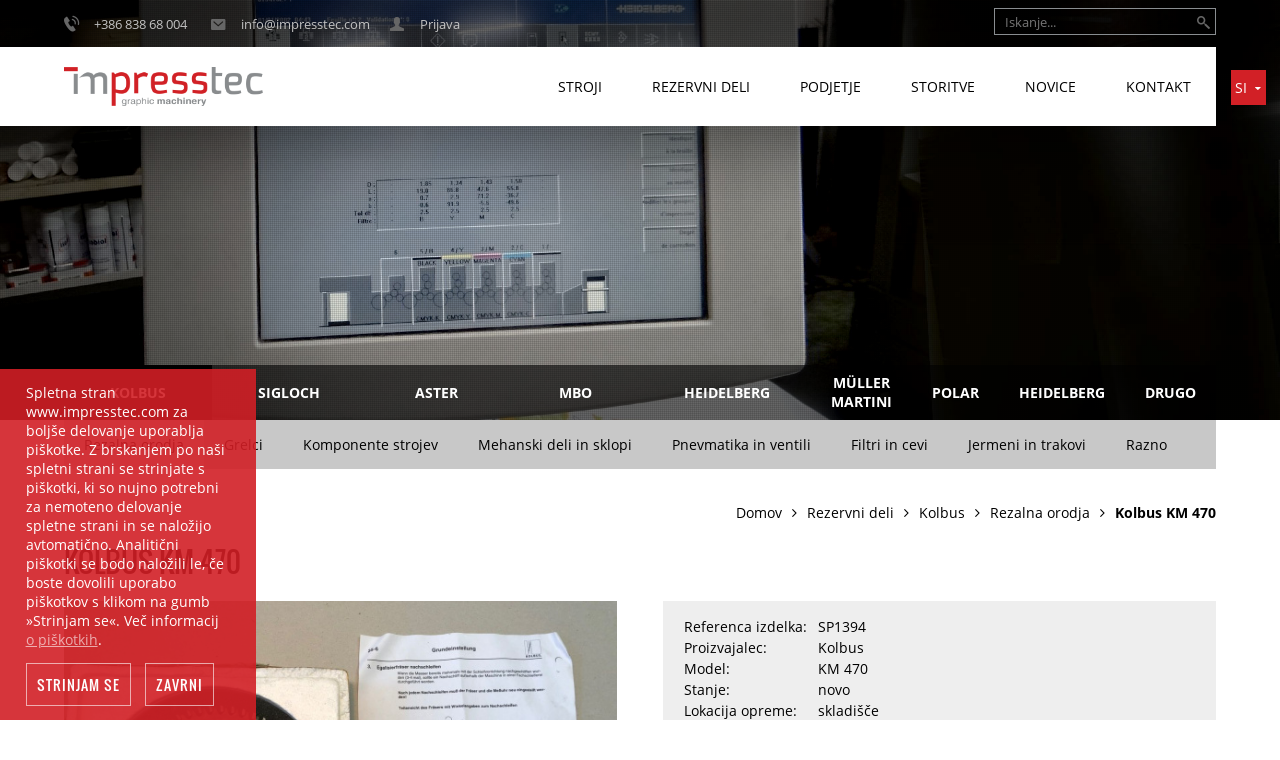

--- FILE ---
content_type: text/html; charset=UTF-8
request_url: https://www.impresstec.com/sl-kolbus-km-470-159136004552
body_size: 5796
content:
<!DOCTYPE html>
<html lang="sl">
<head>
    <meta charset="utf-8">
    <meta http-equiv="X-UA-Compatible" content="IE=edge">

    <meta name="viewport" content="width=device-width">

    <link rel="apple-touch-icon" sizes="152x152" href="/resource/icons/apple-touch-icon-152x152.png" />
<link rel="apple-touch-icon" sizes="144x144" href="/resource/icons/apple-touch-icon-144x144.png" />
<link rel="apple-touch-icon" sizes="120x120" href="/resource/icons/apple-touch-icon-120x120.png" />
<link rel="apple-touch-icon" sizes="114x114" href="/resource/icons/apple-touch-icon-114x114.png" />
<link rel="apple-touch-icon" sizes="76x76" href="/resource/icons/apple-touch-icon-76x76.png" />
<link rel="apple-touch-icon" sizes="72x72" href="/resource/icons/apple-touch-icon-72x72.png" />
<link rel="apple-touch-icon" sizes="60x60" href="/resource/icons/apple-touch-icon-60x60.png" />
<link rel="apple-touch-icon" sizes="57x57" href="/resource/icons/apple-touch-icon-57x57.png" />
<link rel="icon" type="image/png" href="/resource/icons/favicon-196x196.png" sizes="196x196" />
<link rel="icon" type="image/png" href="/resource/icons/favicon-128.png" sizes="128x128" />
<link rel="icon" type="image/png" href="/resource/icons/favicon-96x96.png" sizes="96x96" />
<link rel="icon" type="image/png" href="/resource/icons/favicon-32x32.png" sizes="32x32" />
<link rel="icon" type="image/png" href="/resource/icons/favicon-16x16.png" sizes="16x16" />
<meta name="application-name" content="Impresstec"/>
<meta name="msapplication-TileColor" content="#dddddd" />
<meta name="msapplication-square310x310logo" content="/resource/icons/mstile-310x310.png" />
<meta name="msapplication-wide310x150logo" content="/resource/icons/mstile-310x150.png" />
<meta name="msapplication-square150x150logo" content="/resource/icons/mstile-150x150.png" />
<meta name="msapplication-TileImage" content="/resource/icons/mstile-144x144.png" />
<meta name="msapplication-square70x70logo" content="/resource/icons/mstile-70x70.png" />
<link rel="shortcut icon" type="image/x-icon" href="/favicon.ico">    <link rel="alternate" hreflang="sl" href="https://www.impresstec.com/sl-kolbus-km-470-159136004552" />
<link rel="alternate" hreflang="en" href="https://www.impresstec.com/en-kolbus-km-470-159136004559" />

    <script type="text/javascript" src="https://www.impresstec.com/generated/3a749822d6399c0f8bab07f9c85f95a77033a0a7.js"></script>    <script type="text/javascript">
                    var COOKIES_STATE = "ask";
                $(document).ready(function() {
            $.ajaxSetup({headers: {'X-CSRF-TOKEN': "sBicY2X73QXGwqDNBb7AIIRNB7kNeCromM7a4E2f"}});
        });
    </script>

        <title>Kolbus KM 470 | Impresstec</title>
    
<meta name="description" content="rezkar za Kolbus KM 470" />
<meta name="keywords" content="rezkar za Kolbus KM 470" />
<meta name="robots" content="index,follow" />
<link rel="stylesheet" href="https://www.impresstec.com/generated/e594039145f7fbc7fd89c04be53dddd6ebda7ca2.css" />
<script type="text/javascript" src="https://www.impresstec.com/generated/a1f47528cbdef8b5bbba69179103952dfff9d6bb.js"></script>
</head>
<body class="subpage">

<header>
    <div class="cbox" id="top-head">
    <div class="inner clearfix">
            <div class="vcard">
                <p>                        <a href="tel:0038683868004" class="tel">+386 838 68 004</a>                            <a href="mailto:info@impresstec.com" class="email">info@impresstec.com</a></p>
            </div>

        <div class="links">
            <p>
                <a href="/" class="favorites" rel="sidebar" style="display: none;">Priljubljene</a>
                <a href="https://www.impresstec.com/cms" class="login">Prijava</a>
            </p>
        </div>

        <form method="get" action="https://www.impresstec.com/iskanje">
            <input type="text" class="search-field" name="q" placeholder="Iskanje...">
            <button type="submit" class="search-button"><i class="iconfont-02"></i></button>
        </form>

    </div>
</div>
    <div class="cbox" id="head">
        <div class="head-white-bg"></div>

        <div class="inner clearfix">

            <div class="language-box">
                <select class="language">
            <option value="https://www.impresstec.com/sl-kolbus-km-470-159136004552" selected="selected">SI</option>
                <option value="https://www.impresstec.com/en-kolbus-km-470-159136004559">EN</option>
        </select>            </div>
            <div class="logo">
                <a href="https://www.impresstec.com/">
                    <img src="/resource/css/img/logo.png" alt="Impresstec logo">
                </a>
            </div>

            <div id="menu-btn">
                <a href="#">
                    <i class="iconfont-menu"></i>
                </a>
            </div>

            <nav id="main-menu" class="clearfix">
                <ul><li class="has-submenu "><a href="#" class="submenu-btn"><i class="iconfont-down-dir"></i><i class="iconfont-up-dir"></i></a><a href="https://www.impresstec.com/stroji">Stroji</a><div class="rel-abs"><div class="rel-pos"><ul><li class="has-submenu"><a href="#" class="submenu-btn"><i class="iconfont-down-dir"></i><i class="iconfont-up-dir"></i></a><a href="https://www.impresstec.com/tiskarski-stroji">Tiskarski stroji</a><div class="rel-abs"><div class="rel-pos"><ul><li><a href="https://www.impresstec.com/offset-1-barvni-stroji">offset 1 barvni stroji</a></li><li><a href="https://www.impresstec.com/offset-2-barvni-stroji">offset 2 barvni stroji</a></li><li><a href="https://www.impresstec.com/offset-4-barvni-stroji">offset 4 barvni stroji</a></li><li><a href="https://www.impresstec.com/offset-5-barvni-stroji">offset 5 barvni stroji</a></li><li><a href="https://www.impresstec.com/offset-6-barvni-stroji">offset 6+ barvni stroji</a></li><li><a href="https://www.impresstec.com/digitalni-tiskalni-stroji">Digitalni tiskalni stroji</a></li><li><a href="https://www.impresstec.com/sitotiskarski-stroji">Sitotiskarski stroji</a></li></ul></div></div></li><li class="has-submenu"><a href="#" class="submenu-btn"><i class="iconfont-down-dir"></i><i class="iconfont-up-dir"></i></a><a href="https://www.impresstec.com/dodelavni-stroji">Dodelavni stroji</a><div class="rel-abs"><div class="rel-pos"><ul><li><a href="https://www.impresstec.com/zgibalni-stroji">Zgibalni stroji</a></li><li><a href="https://www.impresstec.com/rezalni-stroji">Rezalni stroji</a></li><li><a href="https://www.impresstec.com/brosirni-stroji">Bro&scaron;irni stroji</a></li><li><a href="https://www.impresstec.com/znasalni-stroji">Zna&scaron;alni stroji</a></li><li><a href="https://www.impresstec.com/revijalni-stroji">Revijalni stroji</a></li><li><a href="https://www.impresstec.com/sivalni-stroji">&Scaron;ivalni stroji</a></li><li><a href="https://www.impresstec.com/drugi-dodelavni-stroji">Drugi dodelavni stroji</a></li><li><a href="https://www.impresstec.com/knjigoveski-stroji">Knjigove&scaron;ki stroji</a></li></ul></div></div></li><li class="has-submenu"><a href="#" class="submenu-btn"><i class="iconfont-down-dir"></i><i class="iconfont-up-dir"></i></a><a href="https://www.impresstec.com/embalazni-stroji">Embalažni stroji</a><div class="rel-abs"><div class="rel-pos"><ul><li><a href="https://www.impresstec.com/izsekovalni-stroji">Izsekovalni stroji</a></li><li><a href="https://www.impresstec.com/zgibalno-lepilni-stroji">Zgibalno-lepilni stroji</a></li><li><a href="https://www.impresstec.com/laminatorji-in-kasirni-stroji">Laminatorji in ka&scaron;irni stroji</a></li><li><a href="https://www.impresstec.com/pakirni-in-povezovalni-stroji">Pakirni in povezovalni stroji</a></li><li><a href="https://www.impresstec.com/drugi-embalazni">Drugi embalažni</a></li></ul></div></div></li><li><a href="https://www.impresstec.com/stroji-za-rotacijski-tisk">Stroji za rotacijski tisk</a></li><li class="has-submenu"><a href="#" class="submenu-btn"><i class="iconfont-down-dir"></i><i class="iconfont-up-dir"></i></a><a href="https://www.impresstec.com/oprema-razno">Oprema razno</a><div class="rel-abs"><div class="rel-pos"><ul><li><a href="https://www.impresstec.com/knjigotiskarski-stroji">Knjigotiskarski stroji</a></li><li><a href="https://www.impresstec.com/stroji-za-koledarje">Stroji za koledarje</a></li><li><a href="https://www.impresstec.com/obracalniki">Obračalniki</a></li><li><a href="https://www.impresstec.com/stroji-za-vrecke">Stroji za vrečke</a></li><li><a href="https://www.impresstec.com/ctp">CTP</a></li><li><a href="https://www.impresstec.com/drugo">Drugo</a></li></ul></div></div></li></ul></div></div></li><li class="has-submenu "><a href="#" class="submenu-btn"><i class="iconfont-down-dir"></i><i class="iconfont-up-dir"></i></a><a href="https://www.impresstec.com/rezervni-deli">Rezervni deli</a><div class="rel-abs"><div class="rel-pos"><ul><li class="has-submenu"><a href="#" class="submenu-btn"><i class="iconfont-down-dir"></i><i class="iconfont-up-dir"></i></a><a href="https://www.impresstec.com/kolbus">Kolbus</a><div class="rel-abs"><div class="rel-pos"><ul><li><a href="https://www.impresstec.com/rezalna-orodja">Rezalna orodja</a></li><li><a href="https://www.impresstec.com/grelci">Grelci</a></li><li><a href="https://www.impresstec.com/komponente-strojev">Komponente strojev</a></li><li><a href="https://www.impresstec.com/mehanski-deli-in-sklopi">Mehanski deli in sklopi</a></li><li><a href="https://www.impresstec.com/pnevmatika-in-ventili">Pnevmatika in ventili</a></li><li><a href="https://www.impresstec.com/filtri-in-cevi">Filtri in cevi</a></li><li><a href="https://www.impresstec.com/jermeni-in-trakovi">Jermeni in trakovi</a></li><li><a href="https://www.impresstec.com/razno">Razno</a></li></ul></div></div></li><li class="has-submenu"><a href="#" class="submenu-btn"><i class="iconfont-down-dir"></i><i class="iconfont-up-dir"></i></a><a href="https://www.impresstec.com/sigloch">Sigloch</a><div class="rel-abs"><div class="rel-pos"><ul><li><a href="https://www.impresstec.com/sl-filtri-in-cevi">Filtri in cevi</a></li><li><a href="https://www.impresstec.com/sl-pnevmatika-in-ventili">Pnevmatika in ventili</a></li><li><a href="https://www.impresstec.com/sl-grelci">Grelci</a></li><li><a href="https://www.impresstec.com/sl-mehanski-deli-in-sklopi">Mehanski deli in sklopi</a></li><li><a href="https://www.impresstec.com/sl-rezalna-orodja">Rezalna orodja</a></li><li><a href="https://www.impresstec.com/sl-jermeni-in-trakovi">Jermeni in trakovi</a></li></ul></div></div></li><li class="has-submenu"><a href="#" class="submenu-btn"><i class="iconfont-down-dir"></i><i class="iconfont-up-dir"></i></a><a href="https://www.impresstec.com/aster">Aster</a><div class="rel-abs"><div class="rel-pos"><ul><li><a href="https://www.impresstec.com/sl-mehanski-deli-in-sklopi-159136102088">Mehanski deli in sklopi</a></li><li><a href="https://www.impresstec.com/sl-razno-159136102823">Razno</a></li><li><a href="https://www.impresstec.com/sl-rezalna-orodja-159136103417">Rezalna orodja</a></li></ul></div></div></li><li><a href="https://www.impresstec.com/mbo">MBO</a></li><li><a href="https://www.impresstec.com/heidelberg">Heidelberg</a></li><li class="has-submenu"><a href="#" class="submenu-btn"><i class="iconfont-down-dir"></i><i class="iconfont-up-dir"></i></a><a href="https://www.impresstec.com/muller-martini">M&uuml;ller Martini</a><div class="rel-abs"><div class="rel-pos"><ul><li><a href="https://www.impresstec.com/sl-rezalna-orodja-159342954074">Rezalna orodja</a></li></ul></div></div></li><li class="has-submenu"><a href="#" class="submenu-btn"><i class="iconfont-down-dir"></i><i class="iconfont-up-dir"></i></a><a href="https://www.impresstec.com/polar">Polar</a><div class="rel-abs"><div class="rel-pos"><ul><li><a href="https://www.impresstec.com/razni-deli">Razni deli</a></li><li><a href="https://www.impresstec.com/sl-filtri-161123431336">Filtri</a></li></ul></div></div></li><li class="has-submenu"><a href="#" class="submenu-btn"><i class="iconfont-down-dir"></i><i class="iconfont-up-dir"></i></a><a href="https://www.impresstec.com/sl-heidelberg">Heidelberg</a><div class="rel-abs"><div class="rel-pos"><ul><li><a href="https://www.impresstec.com/sl-razno-160640006227">Razno</a></li></ul></div></div></li><li><a href="https://www.impresstec.com/sl-drugo">Drugo</a></li></ul></div></div></li><li class=""><a href="https://www.impresstec.com/podjetje">Podjetje</a></li><li class=""><a href="https://www.impresstec.com/storitve">Storitve</a></li><li class=""><a href="https://www.impresstec.com/novice">Novice</a></li><li class=""><a href="https://www.impresstec.com/kontakt">Kontakt</a></li></ul>            </nav>
        </div>
    </div>

</header>

    <section class="cbox slider with-submenu">
    <div class="slide active" style="background-image: url('/resource/css/img/slider-category.jpg');">
        <div class="slide-pos">
            <div class="slide-pos-mid">
                <div class="inner">
                </div>
            </div>
        </div>
    </div>
</section>
<div class="submenu-box">
    <div class="cbox" id="submenu">
        <div class="inner clearfix">
            <nav>
                <ul><li class="active"><a href="https://www.impresstec.com/kolbus">Kolbus</a></li><li><a href="https://www.impresstec.com/sigloch">Sigloch</a></li><li><a href="https://www.impresstec.com/aster">Aster</a></li><li><a href="https://www.impresstec.com/mbo">MBO</a></li><li><a href="https://www.impresstec.com/heidelberg">Heidelberg</a></li><li><a href="https://www.impresstec.com/muller-martini">M&uuml;ller Martini</a></li><li><a href="https://www.impresstec.com/polar">Polar</a></li><li><a href="https://www.impresstec.com/sl-heidelberg">Heidelberg</a></li><li><a href="https://www.impresstec.com/sl-drugo">Drugo</a></li></ul>
            </nav>
        </div>
    </div>
</div>
<div class="cbox" id="submenu-2">
    <div class="inner clearfix">
        <ul>
                            <li class="active"><a href="https://www.impresstec.com/rezalna-orodja">Rezalna orodja</a></li>
                            <li><a href="https://www.impresstec.com/grelci">Grelci</a></li>
                            <li><a href="https://www.impresstec.com/komponente-strojev">Komponente strojev</a></li>
                            <li><a href="https://www.impresstec.com/mehanski-deli-in-sklopi">Mehanski deli in sklopi</a></li>
                            <li><a href="https://www.impresstec.com/pnevmatika-in-ventili">Pnevmatika in ventili</a></li>
                            <li><a href="https://www.impresstec.com/filtri-in-cevi">Filtri in cevi</a></li>
                            <li><a href="https://www.impresstec.com/jermeni-in-trakovi">Jermeni in trakovi</a></li>
                            <li><a href="https://www.impresstec.com/razno">Razno</a></li>
                    </ul>
    </div>
</div>

        <div class="cbox machine">
    <div class="inner clearfix">
        <p class="breadcrumbs"><a href="https://www.impresstec.com/">Domov</a><a href="https://www.impresstec.com/rezervni-deli">Rezervni deli</a><a href="https://www.impresstec.com/kolbus">Kolbus</a><a href="https://www.impresstec.com/rezalna-orodja">Rezalna orodja</a><a href="https://www.impresstec.com/sl-kolbus-km-470-159136004552">Kolbus KM 470</a></p>
        
        <h1>Kolbus KM 470</h1>

        <div class="media web">
                            <div class="gallery-slider-out">
                    <div class="gallery-slider-in">
                                                    <figure>
                                <a href="/generated/4-1000-1000-5/3e04f8c6869d34605cd1c08ab0976ff7eb9c04c2f51d9024d8cf9655113faee5bdfb.jpg">                                    <img class="cover-bg" src="/generated/4-600-600-5/3e04f8c6869d34605cd1c08ab0976ff7eb9c04c2f51d9024d8cf9655113faee5bdfb.jpg" alt="Kolbus KM 470" />
                                </a>
                                <figcaption>Kolbus KM 470</figcaption>
                            </figure>
                                            </div>
                                    </div>
            
                    </div>

        <div class="machine-capture">
            
            <div class="machine-features">
                <table>
                    <tbody>
                                                    <tr>
                                <td>Referenca izdelka:</td>
                                <td>SP1394</td>
                            </tr>
                                                    <tr>
                                <td>Proizvajalec:</td>
                                <td>Kolbus</td>
                            </tr>
                                                    <tr>
                                <td>Model:</td>
                                <td>KM 470</td>
                            </tr>
                                                    <tr>
                                <td>Stanje:</td>
                                <td>novo</td>
                            </tr>
                                                    <tr>
                                <td>Lokacija opreme:</td>
                                <td>skladi&scaron;če</td>
                            </tr>
                                                    <tr>
                                <td>Cena:</td>
                                <td>po povpraševanju</td>
                            </tr>
                                            </tbody>
                </table>
            </div>

            <div class="machine-description">
                                    <h3>Tehnična specifikacija</h3>
                    <ul><li>rezkar za Kolbus KM 470&nbsp;</li></ul>                                <p class="inquiry-warn">Natančna specifikacija po povpra&scaron;evanju!</p>

                <p class="buttons">
                    <a href="https://www.impresstec.com/rezalna-orodja" class="back">
                                        <span class="back-arrow"><i class="iconfont-left-dir"></i></span>
                                        <span class="back-text">Nazaj</span>
                                    </a>
                    <a class="pdf-link" href="https://www.impresstec.com/sl-kolbus-km-470-159136004552.pdf">
                        <span class="pdf-icon"><i class="iconfont-07"></i></span>
                        <span class="pdf-text">Prenesi PDF</span>
                    </a>
                </p>
            </div>
        </div>
    </div>
</div>
    <section class="cbox contact-form contact-form-product">
    <form action="https://www.impresstec.com/contact-form-post/0b6c5337b55b9235a0eab088e128a288956bd925" method="post" data-failures-sending="Napaka pri po&scaron;iljanju!">
    <div class="inner clearfix">
        <div class="form-fields clearfix">
                            <h3>Po&scaron;lji povpra&scaron;evanje</h3>
            
            <fieldset class="fields clearfix">
                                    <p><input type="text" name="name" placeholder="Ime in priimek:"></p>
                                                    <p><input type="text" name="firm" placeholder="Podjetje:"></p>
                                                                                                                    <p><input type="text" name="phone" placeholder="Telefonska &scaron;tevilka:"></p>
                                                                    <p><input type="text" name="email" placeholder="Elektronski naslov:"></p>
                            </fieldset>

            
            <fieldset class="message clearfix">
                <textarea name="message" placeholder="Sporočilo:"></textarea>
            </fieldset>

            
            
            <fieldset>
                <p><strong>Varstvo osebnih podatkov.</strong> Imprestek, d.o.o. se zavezuje z osebnimi podatki ravnati z najvišjo stopnjo skrbnosti. Vaših podatkov ne posredujemo ali prodajamo tretjim osebam. Informacije o obdelavi vaših podatkov je najti v naši <a href="/politika-zasebnosti">Politiki zasebnosti</a>.</p>
                <p><strong>Privolitev v obdelavo podatkov za namene odzivanja na vaša sporočila.</strong> Z vnosom podatkov v obrazec in klikom na gumb <strong>POŠLJI</strong> podajam privolitev, da družba Imprestek, d.o.o. obdeluje posredovane podatke za namen priprave in podaje odgovora na povpraševanje.</p>
            </fieldset>

            <fieldset class="submit-center">
                <button type="submit" class="input-submit">
                    <span class="more-text">Po&scaron;lji</span>
                    <span class="more-arrow"><i class="iconfont-right-dir"></i></span>
                </button>
            </fieldset>
        </div>
    </div>
</form></section>
    <section class="cbox newsletter-signup newsletter-signup-footer">
    <div class="teaser clearfix">
    <div class="inner clearfix">
                    <h2>Ostanimo v kontaktu, prijavite se na e-novice</h2>
                <button type="button" class="open-form-fields">Prijava</button>
    </div>
</div>
<form action="https://www.impresstec.com/newsletter-signup-post/825edd663cef57ed4a0e1b33bdec64de4dd51fe5" method="post" data-failures-signup="Napaka pri prijavi!">
    <div class="inner clearfix">
        <div class="form-fields clearfix">
                            <h3>Prijava na e-novice</h3>
            
            <fieldset class="fields clearfix">
                                    <p><input type="text" name="name" placeholder="Ime in priimek"></p>
                                                    <p><input type="text" name="firm" placeholder="Podjetje"></p>
                                                    <p><input type="text" name="address" placeholder="Ulica"></p>
                                                    <p><input type="text" name="postal_city" placeholder="Po&scaron;tna &scaron;tevilka in mesto"></p>
                                                    <p><input type="text" name="country" placeholder="Država"></p>
                                                    <p><input type="text" name="tel" placeholder="Telefonska &scaron;tevilka"></p>
                                                    <p><input type="text" name="fax" placeholder="Telefax &scaron;tevilka"></p>
                                                    <p><input type="text" name="email" placeholder="Elektronski naslov"></p>
                            </fieldset>

                            <fieldset class="comment clearfix">
                    <textarea name="comment" placeholder="Sporočilo"></textarea>
                </fieldset>
            
            
            <fieldset style="clear: both;">
                <p>V naših e-novicah vas po elektronski pošti obveščamo o aktualni ponudbi strojev, opreme in storitev v grafični industriji ali vam pošiljamo vabila na pomembnejše dogodke (sejmi, predstavitve, ogledi tehnologij v grafični industriji). Od elektronskega obveščanja se lahko kadarkoli odjavite (sledite povezavi z odjavo v posameznem obvestilu). Z vašimi podatki se zavezujemo ravnati z najvišjo stopnjo skrbnosti. Vaših podatkov ne posredujemo ali prodajamo tretjim osebam. Informacije o obdelavi vaših podatkov je najti v naši <a href="/politika-zasebnosti">Politiki zasebnosti</a>.</p>
                <p><strong>Privolitev v obdelavo podatkov za namene pošiljanja e-novic.</strong> Z vnosom podatkov v prijavni obrazec in klikom na gumb <strong>PRIJAVA NA E-NOVICE</strong> podajam privolitev, da družba Imprestek, d.o.o. obdeluje posredovane podatke za namen pošiljanja e-novic in stalno izboljšavo storitev e-obveščanja.</p>
            </fieldset>

            <fieldset class="submit-center">
                <button type="submit" class="input-submit">
                    <span class="more-text">Prijava</span>
                    <span class="more-arrow"><i class="iconfont-right-dir"></i></span>
                </button>
            </fieldset>
        </div>
    </div>
</form></section><footer class="cbox">
    <section class="footer-row">
        <div class="inner clearfix">

            <div class="footer-column"><h3>Povezave</h3><p><a href="https://www.impresstec.com/pravno-obvestilo">&gt; Pravno obvestilo</a><a href="https://www.impresstec.com/politika-zasebnosti">&gt; Politika zasebnosti</a><a href="https://www.impresstec.com/seznam-aktualne-opreme">&gt; Seznam aktualne opreme</a><a href="https://www.impresstec.com/vasi-stroji-naprodaj">&gt; Va&scaron;i stroji naprodaj?</a><a href="https://www.impresstec.com/piskotki">&gt; Pi&scaron;kotki</a></p></div><div class="footer-column"><h3><a href="https://www.impresstec.com/stroji">Stroji</a></h3><nav><p><a href="https://www.impresstec.com/tiskarski-stroji">&gt; Tiskarski stroji</a><a href="https://www.impresstec.com/dodelavni-stroji">&gt; Dodelavni stroji</a><a href="https://www.impresstec.com/embalazni-stroji">&gt; Embalažni stroji</a><a href="https://www.impresstec.com/stroji-za-rotacijski-tisk">&gt; Stroji za rotacijski tisk</a><a href="https://www.impresstec.com/oprema-razno">&gt; Oprema razno</a></p></nav><h3><a href="https://www.impresstec.com/rezervni-deli">Rezervni deli</a></h3></div><div class="footer-column"><h3><a href="https://www.impresstec.com/kontakt">Kontakt</a></h3><div class="vcard">
                                <address class="adr">
                                                                    <span class="street-address">Ulica Vita Kraigherja 5</span>
                                                                                                    <span class="postal-code">2000</span>
                                                                                                    <span class="locality">Maribor</span>
                                                                </address>
                                <p>
                                                                            <a href="tel:0038683868004" class="tel tel-home">+386 838 68 004</a>
                                                                                                                <a href="tel:0038683868005" class="tel tel-mobile">+386 838 68 005</a>
                                                                                                                <a href="tel:0038683889300" class="tel tel-fax">+386 838 89 300</a>
                                                                                                                <a href="mailto:info@impresstec.com" class="email">E: info@impresstec.com</a>
                                                                    </p>
                            </div></div><div class="footer-column"><h3>Socialna omrežja</h3><p><a href="https://www.facebook.com/ImpresstecGraphicMachinery/" title="Facebook" class="social"><i class="iconfont-facebook"></i></a><a href="https://www.youtube.com/user/Impresstec" title="YouTube" class="social"><i class="iconfont-youtube-squared"></i></a><a href="https://www.instagram.com/impresstec_/" title="Instagram" class="social"><i class="iconfont-instagram"></i></a><a href="https://twitter.com/impresstec" title="Twitter" class="social"><i class="iconfont-twitter"></i></a></p></div>        </div>
    </section>

    <section class="signature">
        <div class="inner clearfix">
            Copyright &copy; 2025 Imprestek d.o.o. | Vse pravice pridržane.             <a class="r" href="http://www.matjasic.si/" target="_blank">Izdelava spletnih strani</a>
        </div>
    </section>
</footer>

<span id="to-top">
    <i class="iconfont-up-open"></i>
</span>
    <div class="cbox cookie-bar fadeInLeft">
                    <form action="https://www.impresstec.com/cookies-change-state/1383" method="post" class="inner">
                                                <p class="description">Spletna stran www.impresstec.com za boljše delovanje uporablja piškotke. Z brskanjem po naši spletni strani se strinjate s piškotki, ki so nujno potrebni za nemoteno delovanje spletne strani in se naložijo avtomatično. Analitični piškotki se bodo naložili le, če boste dovolili uporabo piškotkov s klikom na gumb »Strinjam se«. Več informacij <a href="https://www.impresstec.com/piskotki">o piškotkih</a>.</p>
                        <p class="btns">
                            <button type="submit" class="btn-submit btn-confirm" value="1">Strinjam se</button>
                            <button type="submit" class="btn-submit btn-cancel" value="0">Zavrni</button>
                        </p>
                    </form>
                </div>
    <!-- Google Analytics disabled -->
    
    <script>
    (function(w,d,t,u,n,a,m){w['MauticTrackingObject']=n;
        w[n]=w[n]||function(){(w[n].q=w[n].q||[]).push(arguments)},a=d.createElement(t),
            m=d.getElementsByTagName(t)[0];a.async=1;a.src=u;m.parentNode.insertBefore(a,m)
    })(window,document,'script','https://mailer.impresstec.com/mtc.js','mt');

    mt('send', 'pageview');
</script>
</body>

</html>

--- FILE ---
content_type: text/css
request_url: https://www.impresstec.com/generated/e594039145f7fbc7fd89c04be53dddd6ebda7ca2.css
body_size: 21947
content:
/* [normalize.css] */ article,
aside,
details,
figcaption,
figure,
footer,
header,
hgroup,
main,
nav,
section,
summary {
    display: block;
}

audio,
canvas,
video {
    display: inline-block;
}

audio:not([controls]) {
    display: none;
    height: 0;
}

[hidden],
template {
    display: none;
}

html {
    font-family: sans-serif; /* 1 */
    -ms-text-size-adjust: 100%; /* 2 */
    -webkit-text-size-adjust: 100%; /* 2 */
}

body {
    margin: 0;
}

a {
    background: transparent;
}

a:focus {
    outline: thin dotted;
}

a:active,
a:hover {
    outline: 0;
}

h1 {
    font-size: 2em;
    margin: 0.67em 0;
}

abbr[title] {
    border-bottom: 1px dotted;
}

b,
strong {
    font-weight: bold;
}

dfn {
    font-style: italic;
}

hr {
    -moz-box-sizing: content-box;
    box-sizing: content-box;
    height: 0;
}

mark {
    background: #ff0;
    color: #000;
}

code,
kbd,
pre,
samp {
    font-family: monospace, serif;
    font-size: 1em;
}

pre {
    white-space: pre-wrap;
}

q {
    quotes: "\201C" "\201D" "\2018" "\2019";
}

small {
    font-size: 80%;
}

sub,
sup {
    font-size: 75%;
    line-height: 0;
    position: relative;
    vertical-align: baseline;
}

sup {
    top: -0.5em;
}

sub {
    bottom: -0.25em;
}

img {
    border: 0;
}

svg:not(:root) {
    overflow: hidden;
}

figure {
    margin: 0;
    display: block;
}

fieldset {
    border: none;
    margin: 0px;
    padding: 0px;
}

legend {
    border: 0; /* 1 */
    padding: 0; /* 2 */
}

button,
input,
select,
textarea {
    font-family: inherit; /* 1 */
    font-size: 100%; /* 2 */
    margin: 0; /* 3 */
}

button,
input {
    line-height: normal;
}

button,
select {
    text-transform: none;
}

button,
html input[type="button"], /* 1 */
input[type="reset"],
input[type="submit"] {
    -webkit-appearance: button; /* 2 */
    cursor: pointer; /* 3 */
}

button[disabled],
html input[disabled] {
    cursor: default;
}

input[type="checkbox"],
input[type="radio"] {
    box-sizing: border-box; /* 1 */
    padding: 0; /* 2 */
}

input[type="search"] {
    -webkit-appearance: textfield; /* 1 */
    -moz-box-sizing: content-box;
    -webkit-box-sizing: content-box; /* 2 */
    box-sizing: content-box;
}

input[type="search"]::-webkit-search-cancel-button,
input[type="search"]::-webkit-search-decoration {
    -webkit-appearance: none;
}

button::-moz-focus-inner,
input::-moz-focus-inner {
    border: 0;
    padding: 0;
}

textarea {
    overflow: auto; /* 1 */
    vertical-align: top; /* 2 */
}

table {
    border-collapse: collapse;
    border-spacing: 0;
}
@font-face {
  font-family: 'impresstecfont';
  src: url('/resource/css/fonts/impresstecfont.eot?73407972');
  src: url('/resource/css/fonts/impresstecfont.eot?73407972#iefix') format('embedded-opentype'),
       url('/resource/css/fonts/impresstecfont.woff2?73407972') format('woff2'),
       url('/resource/css/fonts/impresstecfont.woff?73407972') format('woff'),
       url('/resource/css/fonts/impresstecfont.ttf?73407972') format('truetype'),
       url('/resource/css/fonts/impresstecfont.svg?73407972#impresstecfont') format('svg');
  font-weight: normal;
  font-style: normal;
}
/* Chrome hack: SVG is rendered more smooth in Windozze. 100% magic, uncomment if you need it. */
/* Note, that will break hinting! In other OS-es font will be not as sharp as it could be */
/*
@media screen and (-webkit-min-device-pixel-ratio:0) {
  @font-face {
    font-family: 'impresstecfont';
    src: url('fonts/impresstecfont.svg?73407972#impresstecfont') format('svg');
  }
}
*/
 
 [class^="iconfont-"]:before, [class*=" iconfont-"]:before {
  font-family: "impresstecfont";
  font-style: normal;
  font-weight: normal;
  speak: none;
 
  display: inline-block;
  text-decoration: inherit;
  width: 1em;
  margin-right: .2em;
  text-align: center;
  /* opacity: .8; */
 
  /* For safety - reset parent styles, that can break glyph codes*/
  font-variant: normal;
  text-transform: none;
 
  /* fix buttons height, for twitter bootstrap */
  line-height: 1em;
 
  /* Animation center compensation - margins should be symmetric */
  /* remove if not needed */
  margin-left: .2em;
 
  /* you can be more comfortable with increased icons size */
  /* font-size: 120%; */
 
  /* Font smoothing. That was taken from TWBS */
  -webkit-font-smoothing: antialiased;
  -moz-osx-font-smoothing: grayscale;
 
  /* Uncomment for 3D effect */
  /* text-shadow: 1px 1px 1px rgba(127, 127, 127, 0.3); */
}
 
.iconfont-left-open:before { content: '\e800'; } /* '' */
.iconfont-right-open:before { content: '\e801'; } /* '' */
.iconfont-down-dir:before { content: '\e802'; } /* '' */
.iconfont-left-dir:before { content: '\e803'; } /* '' */
.iconfont-up-dir:before { content: '\e804'; } /* '' */
.iconfont-right-dir:before { content: '\e805'; } /* '' */
.iconfont-down-open:before { content: '\e806'; } /* '' */
.iconfont-up-open:before { content: '\e807'; } /* '' */
.iconfont-01:before { content: '\e808'; } /* '' */
.iconfont-03:before { content: '\e809'; } /* '' */
.iconfont-04:before { content: '\e80a'; } /* '' */
.iconfont-05:before { content: '\e80b'; } /* '' */
.iconfont-06:before { content: '\e80c'; } /* '' */
.iconfont-02:before { content: '\e80d'; } /* '' */
.iconfont-07:before { content: '\e80e'; } /* '' */
.iconfont-08:before { content: '\e80f'; } /* '' */
.iconfont-09:before { content: '\e810'; } /* '' */
.iconfont-10:before { content: '\e811'; } /* '' */
.iconfont-globe:before { content: '\e812'; } /* '' */
.iconfont-twitter:before { content: '\f099'; } /* '' */
.iconfont-facebook:before { content: '\f09a'; } /* '' */
.iconfont-menu:before { content: '\f0c9'; } /* '' */
.iconfont-angle-double-left:before { content: '\f100'; } /* '' */
.iconfont-angle-double-right:before { content: '\f101'; } /* '' */
.iconfont-angle-double-up:before { content: '\f102'; } /* '' */
.iconfont-angle-double-down:before { content: '\f103'; } /* '' */
.iconfont-angle-left:before { content: '\f104'; } /* '' */
.iconfont-angle-right:before { content: '\f105'; } /* '' */
.iconfont-angle-up:before { content: '\f106'; } /* '' */
.iconfont-angle-down:before { content: '\f107'; } /* '' */
.iconfont-angle-circled-left:before { content: '\f137'; } /* '' */
.iconfont-angle-circled-right:before { content: '\f138'; } /* '' */
.iconfont-angle-circled-up:before { content: '\f139'; } /* '' */
.iconfont-angle-circled-down:before { content: '\f13a'; } /* '' */
.iconfont-youtube-squared:before { content: '\f166'; } /* '' */
.iconfont-instagram:before { content: '\f16d'; } /* '' */
.iconfont-down:before { content: '\f175'; } /* '' */
.iconfont-up:before { content: '\f176'; } /* '' */
.iconfont-left:before { content: '\f177'; } /* '' */
.iconfont-right:before { content: '\f178'; } /* '' */
.iconfont-skype:before { content: '\f17e'; } /* '' */
.iconfont-fax:before { content: '\f1ac'; } /* '' */
@font-face {
    font-family: 'OpenSans';
    font-style: normal;
    font-weight: normal;
    src: url('/resource/css/fonts/Open_Sans_400.eot?#iefix') format('embedded-opentype'),
        url('/resource/css/fonts/Open_Sans_400.woff') format('woff'),
        url('/resource/css/fonts/Open_Sans_400.woff2') format('woff2'),
        url('/resource/css/fonts/Open_Sans_400.svg#OpenSans') format('svg'),
        url('/resource/css/fonts/Open_Sans_400.ttf') format('truetype');
}
@font-face {
    font-family: 'OpenSans';
    font-style: italic;
    font-weight: normal;
    src: url('/resource/css/fonts/Open_Sans_400italic.eot?#iefix') format('embedded-opentype'),
        url('/resource/css/fonts/Open_Sans_400italic.woff') format('woff'),
        url('/resource/css/fonts/Open_Sans_400italic.woff2') format('woff2'),
        url('/resource/css/fonts/Open_Sans_400italic.svg#OpenSans') format('svg'),
        url('/resource/css/fonts/Open_Sans_400italic.ttf') format('truetype');
}
@font-face {
    font-family: 'OpenSans';
    font-style: normal;
    font-weight: bold;
    src: url('/resource/css/fonts/Open_Sans_700.eot?#iefix') format('embedded-opentype'),
        url('/resource/css/fonts/Open_Sans_700.woff') format('woff'),
        url('/resource/css/fonts/Open_Sans_700.woff2') format('woff2'),
        url('/resource/css/fonts/Open_Sans_700.svg#OpenSans') format('svg'),
        url('/resource/css/fonts/Open_Sans_700.ttf') format('truetype');
}
@font-face {
    font-family: 'OpenSansSemibold';
    src: url('/resource/css/fonts/opensans-semibold-webfont.eot');
    src: url('/resource/css/fonts/opensans-semibold-webfont.eot?#iefix') format('embedded-opentype'),
    url('/resource/css/fonts/opensans-semibold-webfont.woff2') format('woff2'),
    url('/resource/css/fonts/opensans-semibold-webfont.woff') format('woff'),
    url('/resource/css/fonts/opensans-semibold-webfont.svg#open_sanssemibold') format('svg');
    font-weight: normal;
    font-style: normal;

}
@font-face {
    font-family: 'Oswald';
    font-style: normal;
    font-weight: normal;
    src: url('/resource/css/fonts/Oswald_400.eot?#iefix') format('embedded-opentype'),
        url('/resource/css/fonts/Oswald_400.woff') format('woff'),
        url('/resource/css/fonts/Oswald_400.woff2') format('woff2'),
        url('/resource/css/fonts/Oswald_400.svg#Oswald') format('svg'),
        url('/resource/css/fonts/Oswald_400.ttf') format('truetype');
}





.clearfix:before, .clearfix:after {
    content: " ";
    display: table;
}
.clearfix:after { clear: both; }
.clearfix:before, .clearfix:after {
    content: " ";
    display: table;
}

wbr:after { content: "\00200B"; }

html {
    margin: 0;
    padding: 0;
    overflow-y: scroll;
}

body {
    padding: 0px;
    margin: 0px;
    font-family: Dosis, Verdana, Tahoma, Arial;
    min-width: 280px; /*minimalna širina zaslona iphone1 je 320px*/
    width: 100%;
}

html, body {
    height: 100%;
}
h1, h2, h1 span, h2 span {
    font-family: Oswald;
    color: #000;
    text-transform: uppercase;
    font-weight: normal;
}

h1 span.normalcase, h2 span.normalcase {
    text-transform: none;
}

h1, h1 span {
    font-size: 35px;
}

h2, h2 span {
    font-size: 27px;
    margin: 20px 0px;
}

h3, h4, h5, h6 {
    font-family: OpenSans;
    font-size: 16px;
    color: #000;
}

select, input, textarea {
    font-family: OpenSans, Verdana, Tahoma, Arial;
}

textarea {
    resize: none;
}

p, div, span, option, ul, li {
    font-family: OpenSans, Verdana, Tahoma, Arial;
    color: #000;
    font-size: 15px;
    /*color: #666;*/
}

a {
    color: #d22026;
    outline: none;
}

header a,
.submenu-box a,
.actual-offer a,
.document-list-news a,
footer a,
#submenu-2 a,
.breadcrumbs a,
.machine a,
.document-list-exposed a,
.spotlight-caption a,
.pages a,
.vcard a,
a.product-caption,
#head .logo a {
    text-decoration: none;
    color: inherit;
    outline: none;
}

a.more,
a.back {
    font-family: Oswald;
    display: inline-block;
    margin: 10px 0px;
}

a.more *,
a.back * {
    color: #fff;
}

span.more-text,
span.back-text {
    font-family: Oswald;
    text-transform: uppercase;
    letter-spacing: 1px;
    height: 18px;
    background-color: #d22026;
    padding: 10px;
}

span.more-text {
    display: block;
    float: left;
}
span.back-text {
    display: inline-block;
}

a.more span.more-arrow,
button span.more-arrow {
    background-color: black;
    display: block;
    float: right;
    height: 30px;
    width: 22px;
    padding-top: 8px;
    text-align: center;
    -webkit-transform: translateZ(0);
    transform: translateZ(0);
    box-shadow: 0 0 1px rgba(0, 0, 0, 0);
    -webkit-backface-visibility: hidden;
    backface-visibility: hidden;
    -moz-osx-font-smoothing: grayscale;
    position: relative;
    -webkit-transition-property: color;
    transition-property: color;
    -webkit-transition-duration: 0.1s;
    transition-duration: 0.1s;
}

a.back span.back-arrow,
button span.back-arrow {
    background-color: black;
    display: block;
    float: left;
    height: 30px;
    width: 22px;
    padding-top: 8px;
    text-align: center;
    -webkit-transform: translateZ(0);
    transform: translateZ(0);
    box-shadow: 0 0 1px rgba(0, 0, 0, 0);
    -webkit-backface-visibility: hidden;
    backface-visibility: hidden;
    -moz-osx-font-smoothing: grayscale;
    position: relative;
    -webkit-transition-property: color;
    transition-property: color;
    -webkit-transition-duration: 0.1s;
    transition-duration: 0.1s;
}

a.more span.more-arrow i,
button span.more-arrow i,
a.back span.back-arrow i,
button span.back-arrow i {
    font-size: 12px;
}

a.more span.more-arrow:before,
button span.more-arrow:before,
a.back span.back-arrow:before,
button span.back-arrow:before {
    content: "";
    position: absolute;
    z-index: -1;
    top: 0;
    left: 0;
    right: 0;
    bottom: 0;
    background: #d22026;
    -webkit-transform: scaleX(0);
    transform: scaleX(0);
    -webkit-transition-property: transform;
    transition-property: transform;
    -webkit-transition-duration: 0.2s;
    transition-duration: 0.2s;
    -webkit-transition-timing-function: ease-out;
    transition-timing-function: ease-out;
}

a.more span.more-arrow:before,
button span.more-arrow:before {
    -webkit-transform-origin: 0 50%;
    transform-origin: 0 50%;
}

a.back span.back-arrow:before,
button span.back-arrow:before {
    -webkit-transform-origin: 100% 0%;
    transform-origin: 100% 0%;
}


a.more:hover span.more-arrow:before,
a.more:focus span.more-arrow:focus:before,
a.more:active span.more-arrow:before,
button:hover span.more-arrow:before,
button:focus span.more-arrow:focus:before,
button:active span.more-arrow:before,
a.back:hover span.back-arrow:before,
a.back:focus span.back-arrow:focus:before,
a.back:active span.back-arrow:before,
button:hover span.back-arrow:before,
button:focus span.back-arrow:focus:before,
button:active span.back-arrow:before {
    -webkit-transform: scaleX(1);
    transform: scaleX(1);
}

ul, li {
    margin: 0px 0px 0px 15px;
    padding: 0px;
}

hr {
    clear: both;
    border-top: none;
}

.cbox {
    clear: both;
    margin: 50px 0px;
}

.cbox .inner {
    margin: 0px auto;
    width: 90%;
}

hr {
    clear: both;
    height: 0px;
    margin: 0px;
    overflow: hidden;
    border: none;
}


figure {
    overflow: hidden;
    margin: 20px 0px;
    max-width: 100%;
}

figure img {
    width: 100%;
}

figcaption {
    display: none;
}


.color-grey {
    background-color: #eeeeee;
}

.color-black {
    background-color: #000000;
    color: #fff;
}

.page-spinner-bar {
    position: fixed;
    z-index: 10051;
    width: 100px;
    top: 40%;
    left: 50%;
    margin-left: -55px;
    text-align: center;
}

.page-spinner-bar > div {
    margin: 0 5px;
    width: 18px;
    height: 18px;
    background: #eee;
    border-radius: 100% !important;
    display: inline-block;
    -webkit-animation: bounceDelay 1.4s infinite ease-in-out;
    animation: bounceDelay 1.4s infinite ease-in-out;
    -webkit-animation-fill-mode: both;
    animation-fill-mode: both;
}

.page-spinner-bar > div, .block-spinner-bar > div {
    background: #d22026;
}

.page-spinner-bar .bounce1 {
    -webkit-animation-delay: -0.32s;
    animation-delay: -0.32s;
}

@-webkit-keyframes bounceDelay {
    0%, 80%, 100% {
        -webkit-transform: scale(0);
    }
    40% {
        -webkit-transform: scale(1);
    }
}
@keyframes bounceDelay {
    0%, 80%, 100% {
        transform: scale(0);
        -webkit-transform: scale(0);
    }
    40% {
        transform: scale(1);
        -webkit-transform: scale(1);
    }
}

.page-spinner-bar .bounce2 {
    -webkit-animation-delay: -0.16s;
    animation-delay: -0.16s;
}


.overlay-blocked {
    position: fixed;
    left: 0px;
    top: 0px;
    width: 100%;
    height: 100%;
    background: rgba(255, 255, 255, 0.7);
    z-index: 1000000;
}



/* puščica to top//////////////////////////////////////////////////////*/

#to-top {
    display: block;
    width: 40px;
    height: 33px;
    padding-top: 7px;
    position: fixed;
    overflow: hidden;
    right: 0px;
    bottom: 0px;
    cursor: pointer;
    background: #333333;
    opacity: 0;
    transition: opacity 0.3s, visibility 0.3s;
    color: #fff;;
    font-size: 18px;
    text-align: center;
}

#to-top.fixed {
    opacity: 0.8;
}

#to-top.fixed:hover {
    opacity: 0.9;
}


.breadcrumbs {
    text-align: right;
}

.breadcrumbs a:after {
    display: inline-block;
    font-family: 'impresstecfont';
    content: "\f105";
    margin: 0px 10px;
}

.breadcrumbs a:last-child {
    font-weight: bold;
}
.breadcrumbs a:last-child:after {
    display: none;
}


/* prelomi//////////////////////////////////////////////////////*/

@media all and (min-width: 700px) {

    p, div, span, option, ul, li {
        font-size: 12px;
    }


   /* h1 {
        font-size: 45px;
    }*/

    h1, h2, h1 span, h2 span {
        font-size: 23px;
    }

    h3, h4, h5, h6 {
        font-size: 14px;
    }
    .top-offset {
        height: 119px;
    }


    figure {
        clear: both;
    }

    figure.pos-left,
    figure.pos-right {
        width: 49%;
    }

    figure.pos-left {
        float: left;
        margin: 0px 1% 20px 0px;
        clear: left;
    }

    figure.pos-right {
        float: right;
        margin: 0px 0px 20px 1%;
        clear: right;
    }
}


@media all and (min-width: 1100px) {

    p, div, span, option, ul, li {
        font-size: 14px;
    }


    h1, h2, h1 span, h2 span {
        font-size: 28px;
    }

    h3, h4, h5, h6 {
        font-size: 17px;
    }

    .top-offset {
        height: 119px;
    }

}

@media all and (min-width: 1400px) {
    .cbox .inner {
        width: 1200px;
    }
}

/* language ////////////////////////////////////////////////////////////////////////////////////////////////*/

.language-box {
    height: 40px;
    width: 100%;
    position: relative;

}

select.language {
    height: 40px;
    background-color: #d22026;
    padding: 10px 5%;
    color: #fff;
    border: 0;
    width: 100%;
    outline: none;
    -webkit-appearance: none;
    -moz-appearance: none;
    appearance: none;
    border-radius: 0;

}

select.language::-ms-expand {
    display: none;
}

.language-box:after {
    content:"\e802";
    font-family: 'impresstecfont';
    font-size: 12px;
    color: #fff;
    width: 34px;
    position: absolute;
    right: 8px;
    top: 12px;
    z-index: 1;
    text-align: center;
    pointer-events: none;
}

#head select.language option {
    color:#fff;
}

/*prelomi language/////*/

@media all and (min-width: 700px) {

    .language-box {
        width: auto;
        height: auto;
        position: absolute;
        right: -30px;
        top: 23px;
        -webkit-transition: all 0.4s ease;
        transition: all 0.4s ease;
    }

    .language-box:after {
        width: auto;
        font-size: 10px;
        padding: 0px;
        right: 3px;
        top:10px;
    }

    select.language {
        padding: 3px;
        height:30px;
        width: 30px;
    }

    select.language option {
        color: #fff;
    }

    header.fixed-head .language-box {
        top: 13px;
    }


}


@media all and (min-width: 900px) {

    .language-box {
        right: -40px;
    }
}

@media all and (min-width: 1000px) {

    .language-box {
        right: -45px;
    }
}

@media all and (min-width: 1100px) {

    select.language {
        padding: 4px;
        height: 35px;
        width: 35px;
    }

    .language-box:after {
        top: 13px;
    }

}


@media all and (min-width: 1200px) {

    select.language {
        padding: 4px;
    }
    .language-box {
        right: -50px;

    }

    .language-box:after {
        right: 5px;
    }

}

@media all and (min-width: 1400px) {

    .language-box {
        right: -60px;
    }

}

@media all and (min-width: 1500px) {

    .language-box {
        right: -80px;
    }

}



/*top-head /////////////////////////////////////////////////////////////////////////////////////////////////////////////////////////////*/


@media (max-width: 699px) {

    #top-head {
        display: none;
    }
}
@media all and (min-width: 700px) {

    #top-head {
        margin: 0px;
        width: 100%;
        -webkit-transition: all 0.2s ease-out;
        -moz-transition: all 0.2s ease-out;
        transition: all 0.2s ease-out;
    }


    #top-head .vcard p a,
    #top-head .links p a,
    #top-head form  {
        font-size: 13px;
    }


    #top-head .inner {
        position: relative;
    }

    #top-head .vcard,
    #top-head .links {
        float: left;
    }

    #top-head .vcard a,
    #top-head .links a {
        position: relative;
        display: inline-block;
        padding-left: 20px;
        margin-right: 10px;
        color: #c2c2c2;
    }

    #top-head .vcard a:before,
    #top-head .links a:before {
        content: " ";
        display: block;
        position: absolute;
        font-family: 'impresstecfont';
        left: 0px;
        top: 0px;
        color: #666;
        font-size: 16px;
    }

    #top-head .vcard .tel:before {
        content: "\e80c";
    }
    #top-head .vcard .email:before {
        content: "\e808";
        font-size: 10px;
        top: 4px;
    }

    #top-head .links .favorites:before {
        content: "\e80b";
        font-size: 14px;
        top: 2px;
    }

    #top-head .links .login:before {
        content: "\e80a";
        font-size: 14px;
        top: 2px;
    }

    #top-head form {
        float: right;
        border: 1px solid #898d90;
        margin: 8px 0px;
        /*   margin: 10px 0px;*/

    }

    #top-head form .search-field {
        background-color: transparent;
        border: none;
        height: 15px;
        color: #fff;
        padding: 5px 10px;
        color: #c2c2c2;
    }

    #top-head form .search-button {
        color: #666;
        border: none;
        padding: 2px;
        margin: 0px;
        background: none;
        border: none;
    }


    #top-head {
        position: relative;
    }

    header.fixed-head #top-head {
        background-color: rgba(0,0,0,0.9);
        background-image: none;
    }

    #top-head .vcard p a,
    #top-head .links p a,
    #top-head form  {
        font-size: 11px;
    }
}

@media all and (min-width: 1100px) {

    #top-head .vcard p a,
    #top-head .links p a,
    #top-head form  {
        font-size: 13px;
    }


    #top-head .vcard .tel,
    #top-head .vcard .email,
    #top-head .links .favorites,
    #top-head .links .login {
        margin-right: 20px;
        padding-left: 30px;
    }

}


/*main-menu ////////////////////////////////////////////////////////////////////////////////////////////////////////////////////////////////*/

#head {
    margin: 0px;
}

#head .logo {
    font-size: 0px;
    margin: 30px 0px;
}

#head .logo a {
    display: block;
    text-align: center;
}

#head .logo img {
    width: 250px;
    -webkit-transition: all 0.4s ease;
    transition: all 0.4s ease;
}


#main-menu ul,
#submenu ul,
#submenu-2 ul {
    margin: 0px;
    padding: 0px;
    list-style: none;
}

#main-menu > ul > li > a {
    display: block;
    -webkit-transition: all 0.4s ease;
    transition: all 0.4s ease;
    text-transform: uppercase;
}


#main-menu a:hover,
#main-menu a:focus {
    color: #d22026;
}


/*prelomi main-menu/////*/

@media (max-width: 699px) {

    #head .head-white-bg {
        display: none;
    }

    #head .inner {
        width: 100%;
    }

    #menu-btn {
        text-align: center;
        background-color: #000;
    }

    #menu-btn a {
        display: block;
        padding: 10px 0px;
        color: #898d90;
        font-size: 40px;
    }

    #main-menu a.submenu-btn {
        padding: 0px;
        display: block;
        float: right;
        width: 50px;
        height: 20px;
        padding: 15px 0px;
        text-align: center;
        font-size: 14px;
        color: #d22026;
        background: #eeeeee;
        overflow: hidden;
    }
    #main-menu a.submenu-btn .iconfont-up-dir {
        display: none;
    }
    #main-menu li.submenu-open > a.submenu-btn .iconfont-up-dir {
        display: inline-block;
    }
    #main-menu li.submenu-open > a.submenu-btn .iconfont-down-dir {
        display: none;
    }

    #main-menu {
        overflow: hidden;
        display: none;
    }

    #main-menu .active > a {
        color: #d22026;
    }

    #main-menu ul li {
        border-bottom: solid 1px #ccc;
        margin: 0px;
    }

    #main-menu ul li:last-child{
        border-bottom: none;
    }

    #main-menu a {
        display: inline-block;
        padding: 15px 20px;
        font-weight: bold;
        color: #000;
    }

    #main-menu ul ul a {
        padding-left: 40px;
    }

    #main-menu ul ul ul a {
        padding-left: 60px;
        text-transform: none;
        font-weight: normal;
    }

    #main-menu ul ul {
        max-height: 0px;
        overflow: hidden;
    }

    #main-menu li.submenu-open > .rel-abs > .rel-pos > ul {
        border-top: solid 1px #ccc;
        display: block;
        max-height: 1600px;
    }

    #main-menu ul ul a {
        text-transform: none;
    }

}


@media all and (min-width: 700px) {

    header {
        position: fixed;
        z-index: 100;
        width: 100%;
        left: 0px;
        top: 0px;
    }

    #head {
        position: relative;
    }

    #head .head-white-bg {
        position: absolute;
        left: 0px;
        top: 0px;
        width: 70%;
        height: 100%;
        background: #fff;
        -webkit-transition: all 0.2s ease-out;
        -moz-transition: all 0.2s ease-out;
        transition: all 0.2s ease-out;
    }

    #head .inner {
        background-color: #fff;
        position: relative;
    }

    #head .logo {
        float: left;
        margin: 25px 0px 0px 0px;
        -webkit-transition: all 0.4s ease;
        transition: all 0.4s ease;
    }

    #head .logo img {
        width: 110px;
    }

    #menu-btn {
        display: none;
    }

    #main-menu a.submenu-btn {
        display: none;
    }

    #main-menu {
        float: right;
        /*   padding-right: 20px;*/
    }

    #main-menu .rel-pos {
        height: 0px;
        position: relative;
        overflow: visible;
    }

    #main-menu ul ul {
        position: absolute;
        left: 0%;
        top: 0px;
        display: block;
        width: 200px;
        max-height: 0px;
        overflow: hidden;
    }

    #main-menu ul li:hover > .rel-abs > .rel-pos > ul {
        max-height: 1600px;
        overflow: visible;
    }
    #main-menu ul li:hover > a {
        background-color: #eeeeee;
    }

    #main-menu ul ul ul a {
        background: #f9f9f9;
    }

    #main-menu ul ul ul {
        left: 100%;
        width: 100%;
    }

    #main-menu ul li {
        float: left;
        margin-left: 0px;
    }

    #main-menu ul ul li {
        float: none;
        position: relative;
    }

    #main-menu ul ul li > .rel-abs {
        position: absolute;
        top: 0px;
        left: 0px;
        width: 100%;
        height: 0px;
    }

    #main-menu a {
        padding: 30px 15px;
        position: relative;
        color: #000;
    }

    #main-menu ul ul a {
        /* border-top: solid 1px #c2c2c2;*/
        display: block;
        padding: 10px;
        background: #ffffff;
    }

    #main-menu ul ul li.has-submenu > a:after {
        content: "\e805";
        display: block;
        float: right;
        margin-top: 3px;
        font-family: 'impresstecfont';
        color: #d22026;
        font-size: 12px;
    }

    #main-menu > ul > li.active > a:after {
        content: "\e802";
        font-family: 'impresstecfont';
        font-size: 12px;
        display: block;
        left: 0px;
        width: 100%;
        position: absolute;
        z-index: 1;
        text-align: center;
        pointer-events: none;
        color: #d22026;
    }

    #head .logo {
        margin-top:30px;
    }

    /*fixed menu ///////////////////////////*/

    header.fixed-head #main-menu ul ul a {
        padding: 10px 15px;
    }

    header.fixed-head #head .head-white-bg {
        width: 100%;
        box-shadow: 0px 3px 10px rgba(0, 0, 0, 0.1);
    }

    header.fixed-head #main-menu a {
        padding: 20px 15px;
    }

    header.fixed-head #head .logo img {
        width: 110px;
    }

    header.fixed-head #head .logo {
        margin-top: 15px;
    }
}

@media all and (min-width: 800px) {

    #head .logo {
        margin-top:25px;
    }

    #head .logo img {
        width: 150px;
    }

    header.fixed-head #head .logo img {
        width: 150px;
    }
}

@media all and (min-width: 1000px) {

    #head .logo {
        margin-top: 20px;
    }

    #head .logo img {
        width: 200px;
    }

    #main-menu a {
        padding: 30px 25px;
    }

    /*fixed menu ///////////////////////////*/

    header.fixed-head #main-menu a {
        padding: 25px 15px;
    }

    header.fixed-head #head .logo {
        margin-top: 18px;
    }

    header.fixed-head #head .logo img {
        width: 180px;
    }

    /*
        header.fixed-head #head .logo img {
            width: 170px;
        }
    */

    header.fixed-head .language-box {
        top: 18px;
    }
    /*
        header.fixed-head #main-menu a {
            padding: 25px 25px;
        }
    */

}


/*submenu /////////////////////////////////////////////////////////////////////////////////////////////////////////////////////////////////*/

.submenu-box {
    height: 0px;
    width: 100%;
    position: relative;
    overflow: visible;
    z-index: 10;
}

#submenu {
    background-color: rgba(0, 0, 0, 0.6);
    margin: 0px;
    position: absolute;
    bottom: 0px;
    width: 100%;
}


#submenu ul li {
    margin: 0px;
    -webkit-transition: all 0.2s ease-out;
    -moz-transition: all 0.2s ease-out;
    transition: all 0.2s ease-out;
}

#submenu ul a {
    color: #fff;
    text-align: center;
    display: block;
    font-weight: bold;
    padding: 7px 20px;
    -webkit-transition: all 0.2s ease-out;
    -moz-transition: all 0.2s ease-out;
    transition: all 0.2s ease-out;
    outline: none;
    text-transform: uppercase;
}

#submenu ul li:hover, #submenu ul li:focus, #submenu ul li.active {
    background-color: #000;
}

#submenu ul ul {
    background-color: #bbb;
}

#submenu ul ul a {
    color: #000;
    text-align: center;
    display: block;
    font-weight: normal;
    padding: 10px 20px;
    -webkit-transition: all 0.2s ease-out;
    -moz-transition: all 0.2s ease-out;
    transition: all 0.2s ease-out;
}

#submenu ul ul li:hover, #submenu ul ul li:focus, #submenu ul ul li.active {
    background-color: #c8c8c8;
}


/*prelomi/////*/

@media (max-width: 699px) {

    #submenu-2 {
        display: none;
    }

    #submenu .inner {
        width: 100%;
    }

    #submenu ul li {
        border-bottom: 1px solid rgba(255,255,255,0.1);
    }
    #submenu ul ul li {
        border: none;
    }

    #submenu ul li:first-child {
        border-top: none;
    }

    #submenu ul li:last-child {
        border-bottom: none;
    }

    #submenu ul a {
        padding: 15px 20px;
    }
}


@media all and (min-width: 700px) {

    #submenu ul ul {
        display: none;
    }

    #submenu .inner {
        background-color: rgba(0, 0, 0, 0.6);
    }

    .submenu-box {
        height: 0px;
        width: 100%;
        position: relative;
        overflow: visible;
        z-index: 10;
    }

    #submenu {
        background: none;
        position: absolute;
        bottom: 0px;
        width: 100%;
    }

    #submenu ul {
        display: table;
        width: 100%;
    }

    #submenu ul li {
        display: table-cell;
        height: 55px;
        vertical-align: middle;
        width: 20%;
    }

    #submenu ul a {
        text-align: center;
    }


    .cbox#submenu-2 {
        margin: 0px;
    }

    #submenu-2 .inner {
        background-color: #c8c8c8;
    }

    #submenu-2 ul li {
        float: left;
        margin: 0px;
    }

    #submenu-2 ul li a{
        display: block;
        padding: 15px 20px;
        color: #000;
    }

    #submenu-2 ul li:hover, #submenu-2 ul li:focus, #submenu-2 ul li.active {
        background-color: #dddddd;
    }
}


@media all and (min-width: 1000px) {
    /*
            #submenu ul li {
                height: 100px;
            }*/
}

@charset "UTF-8";

/*!
 * animate.css -http://daneden.me/animate
 * Version - 3.5.0
 * Licensed under the MIT license - http://opensource.org/licenses/MIT
 *
 * Copyright (c) 2016 Daniel Eden
 */

.animated {
    -webkit-animation-duration: 1s;
    animation-duration: 1s;
    -webkit-animation-fill-mode: both;
    animation-fill-mode: both;
}

.animated.infinite {
    -webkit-animation-iteration-count: infinite;
    animation-iteration-count: infinite;
}

.animated.hinge {
    -webkit-animation-duration: 2s;
    animation-duration: 2s;
}

.animated.flipOutX,
.animated.flipOutY,
.animated.bounceIn,
.animated.bounceOut {
    -webkit-animation-duration: .75s;
    animation-duration: .75s;
}

@-webkit-keyframes bounce {
    from, 20%, 53%, 80%, to {
        -webkit-animation-timing-function: cubic-bezier(0.215, 0.610, 0.355, 1.000);
        animation-timing-function: cubic-bezier(0.215, 0.610, 0.355, 1.000);
        -webkit-transform: translate3d(0,0,0);
        transform: translate3d(0,0,0);
    }

    40%, 43% {
        -webkit-animation-timing-function: cubic-bezier(0.755, 0.050, 0.855, 0.060);
        animation-timing-function: cubic-bezier(0.755, 0.050, 0.855, 0.060);
        -webkit-transform: translate3d(0, -30px, 0);
        transform: translate3d(0, -30px, 0);
    }

    70% {
        -webkit-animation-timing-function: cubic-bezier(0.755, 0.050, 0.855, 0.060);
        animation-timing-function: cubic-bezier(0.755, 0.050, 0.855, 0.060);
        -webkit-transform: translate3d(0, -15px, 0);
        transform: translate3d(0, -15px, 0);
    }

    90% {
        -webkit-transform: translate3d(0,-4px,0);
        transform: translate3d(0,-4px,0);
    }
}

@keyframes bounce {
    from, 20%, 53%, 80%, to {
        -webkit-animation-timing-function: cubic-bezier(0.215, 0.610, 0.355, 1.000);
        animation-timing-function: cubic-bezier(0.215, 0.610, 0.355, 1.000);
        -webkit-transform: translate3d(0,0,0);
        transform: translate3d(0,0,0);
    }

    40%, 43% {
        -webkit-animation-timing-function: cubic-bezier(0.755, 0.050, 0.855, 0.060);
        animation-timing-function: cubic-bezier(0.755, 0.050, 0.855, 0.060);
        -webkit-transform: translate3d(0, -30px, 0);
        transform: translate3d(0, -30px, 0);
    }

    70% {
        -webkit-animation-timing-function: cubic-bezier(0.755, 0.050, 0.855, 0.060);
        animation-timing-function: cubic-bezier(0.755, 0.050, 0.855, 0.060);
        -webkit-transform: translate3d(0, -15px, 0);
        transform: translate3d(0, -15px, 0);
    }

    90% {
        -webkit-transform: translate3d(0,-4px,0);
        transform: translate3d(0,-4px,0);
    }
}

.bounce {
    -webkit-animation-name: bounce;
    animation-name: bounce;
    -webkit-transform-origin: center bottom;
    transform-origin: center bottom;
}

@-webkit-keyframes flash {
    from, 50%, to {
        opacity: 1;
    }

    25%, 75% {
        opacity: 0;
    }
}

@keyframes flash {
    from, 50%, to {
        opacity: 1;
    }

    25%, 75% {
        opacity: 0;
    }
}

.flash {
    -webkit-animation-name: flash;
    animation-name: flash;
}

/* originally authored by Nick Pettit - https://github.com/nickpettit/glide */

@-webkit-keyframes pulse {
    from {
        -webkit-transform: scale3d(1, 1, 1);
        transform: scale3d(1, 1, 1);
    }

    50% {
        -webkit-transform: scale3d(1.05, 1.05, 1.05);
        transform: scale3d(1.05, 1.05, 1.05);
    }

    to {
        -webkit-transform: scale3d(1, 1, 1);
        transform: scale3d(1, 1, 1);
    }
}

@keyframes pulse {
    from {
        -webkit-transform: scale3d(1, 1, 1);
        transform: scale3d(1, 1, 1);
    }

    50% {
        -webkit-transform: scale3d(1.05, 1.05, 1.05);
        transform: scale3d(1.05, 1.05, 1.05);
    }

    to {
        -webkit-transform: scale3d(1, 1, 1);
        transform: scale3d(1, 1, 1);
    }
}

.pulse {
    -webkit-animation-name: pulse;
    animation-name: pulse;
}

@-webkit-keyframes rubberBand {
    from {
        -webkit-transform: scale3d(1, 1, 1);
        transform: scale3d(1, 1, 1);
    }

    30% {
        -webkit-transform: scale3d(1.25, 0.75, 1);
        transform: scale3d(1.25, 0.75, 1);
    }

    40% {
        -webkit-transform: scale3d(0.75, 1.25, 1);
        transform: scale3d(0.75, 1.25, 1);
    }

    50% {
        -webkit-transform: scale3d(1.15, 0.85, 1);
        transform: scale3d(1.15, 0.85, 1);
    }

    65% {
        -webkit-transform: scale3d(.95, 1.05, 1);
        transform: scale3d(.95, 1.05, 1);
    }

    75% {
        -webkit-transform: scale3d(1.05, .95, 1);
        transform: scale3d(1.05, .95, 1);
    }

    to {
        -webkit-transform: scale3d(1, 1, 1);
        transform: scale3d(1, 1, 1);
    }
}

@keyframes rubberBand {
    from {
        -webkit-transform: scale3d(1, 1, 1);
        transform: scale3d(1, 1, 1);
    }

    30% {
        -webkit-transform: scale3d(1.25, 0.75, 1);
        transform: scale3d(1.25, 0.75, 1);
    }

    40% {
        -webkit-transform: scale3d(0.75, 1.25, 1);
        transform: scale3d(0.75, 1.25, 1);
    }

    50% {
        -webkit-transform: scale3d(1.15, 0.85, 1);
        transform: scale3d(1.15, 0.85, 1);
    }

    65% {
        -webkit-transform: scale3d(.95, 1.05, 1);
        transform: scale3d(.95, 1.05, 1);
    }

    75% {
        -webkit-transform: scale3d(1.05, .95, 1);
        transform: scale3d(1.05, .95, 1);
    }

    to {
        -webkit-transform: scale3d(1, 1, 1);
        transform: scale3d(1, 1, 1);
    }
}

.rubberBand {
    -webkit-animation-name: rubberBand;
    animation-name: rubberBand;
}

@-webkit-keyframes shake {
    from, to {
        -webkit-transform: translate3d(0, 0, 0);
        transform: translate3d(0, 0, 0);
    }

    10%, 30%, 50%, 70%, 90% {
        -webkit-transform: translate3d(-10px, 0, 0);
        transform: translate3d(-10px, 0, 0);
    }

    20%, 40%, 60%, 80% {
        -webkit-transform: translate3d(10px, 0, 0);
        transform: translate3d(10px, 0, 0);
    }
}

@keyframes shake {
    from, to {
        -webkit-transform: translate3d(0, 0, 0);
        transform: translate3d(0, 0, 0);
    }

    10%, 30%, 50%, 70%, 90% {
        -webkit-transform: translate3d(-10px, 0, 0);
        transform: translate3d(-10px, 0, 0);
    }

    20%, 40%, 60%, 80% {
        -webkit-transform: translate3d(10px, 0, 0);
        transform: translate3d(10px, 0, 0);
    }
}

.shake {
    -webkit-animation-name: shake;
    animation-name: shake;
}

@-webkit-keyframes headShake {
    0% {
        -webkit-transform: translateX(0);
        transform: translateX(0);
    }

    6.5% {
        -webkit-transform: translateX(-6px) rotateY(-9deg);
        transform: translateX(-6px) rotateY(-9deg);
    }

    18.5% {
        -webkit-transform: translateX(5px) rotateY(7deg);
        transform: translateX(5px) rotateY(7deg);
    }

    31.5% {
        -webkit-transform: translateX(-3px) rotateY(-5deg);
        transform: translateX(-3px) rotateY(-5deg);
    }

    43.5% {
        -webkit-transform: translateX(2px) rotateY(3deg);
        transform: translateX(2px) rotateY(3deg);
    }

    50% {
        -webkit-transform: translateX(0);
        transform: translateX(0);
    }
}

@keyframes headShake {
    0% {
        -webkit-transform: translateX(0);
        transform: translateX(0);
    }

    6.5% {
        -webkit-transform: translateX(-6px) rotateY(-9deg);
        transform: translateX(-6px) rotateY(-9deg);
    }

    18.5% {
        -webkit-transform: translateX(5px) rotateY(7deg);
        transform: translateX(5px) rotateY(7deg);
    }

    31.5% {
        -webkit-transform: translateX(-3px) rotateY(-5deg);
        transform: translateX(-3px) rotateY(-5deg);
    }

    43.5% {
        -webkit-transform: translateX(2px) rotateY(3deg);
        transform: translateX(2px) rotateY(3deg);
    }

    50% {
        -webkit-transform: translateX(0);
        transform: translateX(0);
    }
}

.headShake {
    -webkit-animation-timing-function: ease-in-out;
    animation-timing-function: ease-in-out;
    -webkit-animation-name: headShake;
    animation-name: headShake;
}

@-webkit-keyframes swing {
    20% {
        -webkit-transform: rotate3d(0, 0, 1, 15deg);
        transform: rotate3d(0, 0, 1, 15deg);
    }

    40% {
        -webkit-transform: rotate3d(0, 0, 1, -10deg);
        transform: rotate3d(0, 0, 1, -10deg);
    }

    60% {
        -webkit-transform: rotate3d(0, 0, 1, 5deg);
        transform: rotate3d(0, 0, 1, 5deg);
    }

    80% {
        -webkit-transform: rotate3d(0, 0, 1, -5deg);
        transform: rotate3d(0, 0, 1, -5deg);
    }

    to {
        -webkit-transform: rotate3d(0, 0, 1, 0deg);
        transform: rotate3d(0, 0, 1, 0deg);
    }
}

@keyframes swing {
    20% {
        -webkit-transform: rotate3d(0, 0, 1, 15deg);
        transform: rotate3d(0, 0, 1, 15deg);
    }

    40% {
        -webkit-transform: rotate3d(0, 0, 1, -10deg);
        transform: rotate3d(0, 0, 1, -10deg);
    }

    60% {
        -webkit-transform: rotate3d(0, 0, 1, 5deg);
        transform: rotate3d(0, 0, 1, 5deg);
    }

    80% {
        -webkit-transform: rotate3d(0, 0, 1, -5deg);
        transform: rotate3d(0, 0, 1, -5deg);
    }

    to {
        -webkit-transform: rotate3d(0, 0, 1, 0deg);
        transform: rotate3d(0, 0, 1, 0deg);
    }
}

.swing {
    -webkit-transform-origin: top center;
    transform-origin: top center;
    -webkit-animation-name: swing;
    animation-name: swing;
}

@-webkit-keyframes tada {
    from {
        -webkit-transform: scale3d(1, 1, 1);
        transform: scale3d(1, 1, 1);
    }

    10%, 20% {
        -webkit-transform: scale3d(.9, .9, .9) rotate3d(0, 0, 1, -3deg);
        transform: scale3d(.9, .9, .9) rotate3d(0, 0, 1, -3deg);
    }

    30%, 50%, 70%, 90% {
        -webkit-transform: scale3d(1.1, 1.1, 1.1) rotate3d(0, 0, 1, 3deg);
        transform: scale3d(1.1, 1.1, 1.1) rotate3d(0, 0, 1, 3deg);
    }

    40%, 60%, 80% {
        -webkit-transform: scale3d(1.1, 1.1, 1.1) rotate3d(0, 0, 1, -3deg);
        transform: scale3d(1.1, 1.1, 1.1) rotate3d(0, 0, 1, -3deg);
    }

    to {
        -webkit-transform: scale3d(1, 1, 1);
        transform: scale3d(1, 1, 1);
    }
}

@keyframes tada {
    from {
        -webkit-transform: scale3d(1, 1, 1);
        transform: scale3d(1, 1, 1);
    }

    10%, 20% {
        -webkit-transform: scale3d(.9, .9, .9) rotate3d(0, 0, 1, -3deg);
        transform: scale3d(.9, .9, .9) rotate3d(0, 0, 1, -3deg);
    }

    30%, 50%, 70%, 90% {
        -webkit-transform: scale3d(1.1, 1.1, 1.1) rotate3d(0, 0, 1, 3deg);
        transform: scale3d(1.1, 1.1, 1.1) rotate3d(0, 0, 1, 3deg);
    }

    40%, 60%, 80% {
        -webkit-transform: scale3d(1.1, 1.1, 1.1) rotate3d(0, 0, 1, -3deg);
        transform: scale3d(1.1, 1.1, 1.1) rotate3d(0, 0, 1, -3deg);
    }

    to {
        -webkit-transform: scale3d(1, 1, 1);
        transform: scale3d(1, 1, 1);
    }
}

.tada {
    -webkit-animation-name: tada;
    animation-name: tada;
}

/* originally authored by Nick Pettit - https://github.com/nickpettit/glide */

@-webkit-keyframes wobble {
    from {
        -webkit-transform: none;
        transform: none;
    }

    15% {
        -webkit-transform: translate3d(-25%, 0, 0) rotate3d(0, 0, 1, -5deg);
        transform: translate3d(-25%, 0, 0) rotate3d(0, 0, 1, -5deg);
    }

    30% {
        -webkit-transform: translate3d(20%, 0, 0) rotate3d(0, 0, 1, 3deg);
        transform: translate3d(20%, 0, 0) rotate3d(0, 0, 1, 3deg);
    }

    45% {
        -webkit-transform: translate3d(-15%, 0, 0) rotate3d(0, 0, 1, -3deg);
        transform: translate3d(-15%, 0, 0) rotate3d(0, 0, 1, -3deg);
    }

    60% {
        -webkit-transform: translate3d(10%, 0, 0) rotate3d(0, 0, 1, 2deg);
        transform: translate3d(10%, 0, 0) rotate3d(0, 0, 1, 2deg);
    }

    75% {
        -webkit-transform: translate3d(-5%, 0, 0) rotate3d(0, 0, 1, -1deg);
        transform: translate3d(-5%, 0, 0) rotate3d(0, 0, 1, -1deg);
    }

    to {
        -webkit-transform: none;
        transform: none;
    }
}

@keyframes wobble {
    from {
        -webkit-transform: none;
        transform: none;
    }

    15% {
        -webkit-transform: translate3d(-25%, 0, 0) rotate3d(0, 0, 1, -5deg);
        transform: translate3d(-25%, 0, 0) rotate3d(0, 0, 1, -5deg);
    }

    30% {
        -webkit-transform: translate3d(20%, 0, 0) rotate3d(0, 0, 1, 3deg);
        transform: translate3d(20%, 0, 0) rotate3d(0, 0, 1, 3deg);
    }

    45% {
        -webkit-transform: translate3d(-15%, 0, 0) rotate3d(0, 0, 1, -3deg);
        transform: translate3d(-15%, 0, 0) rotate3d(0, 0, 1, -3deg);
    }

    60% {
        -webkit-transform: translate3d(10%, 0, 0) rotate3d(0, 0, 1, 2deg);
        transform: translate3d(10%, 0, 0) rotate3d(0, 0, 1, 2deg);
    }

    75% {
        -webkit-transform: translate3d(-5%, 0, 0) rotate3d(0, 0, 1, -1deg);
        transform: translate3d(-5%, 0, 0) rotate3d(0, 0, 1, -1deg);
    }

    to {
        -webkit-transform: none;
        transform: none;
    }
}

.wobble {
    -webkit-animation-name: wobble;
    animation-name: wobble;
}

@-webkit-keyframes jello {
    from, 11.1%, to {
        -webkit-transform: none;
        transform: none;
    }

    22.2% {
        -webkit-transform: skewX(-12.5deg) skewY(-12.5deg);
        transform: skewX(-12.5deg) skewY(-12.5deg);
    }

    33.3% {
        -webkit-transform: skewX(6.25deg) skewY(6.25deg);
        transform: skewX(6.25deg) skewY(6.25deg);
    }

    44.4% {
        -webkit-transform: skewX(-3.125deg) skewY(-3.125deg);
        transform: skewX(-3.125deg) skewY(-3.125deg);
    }

    55.5% {
        -webkit-transform: skewX(1.5625deg) skewY(1.5625deg);
        transform: skewX(1.5625deg) skewY(1.5625deg);
    }

    66.6% {
        -webkit-transform: skewX(-0.78125deg) skewY(-0.78125deg);
        transform: skewX(-0.78125deg) skewY(-0.78125deg);
    }

    77.7% {
        -webkit-transform: skewX(0.390625deg) skewY(0.390625deg);
        transform: skewX(0.390625deg) skewY(0.390625deg);
    }

    88.8% {
        -webkit-transform: skewX(-0.1953125deg) skewY(-0.1953125deg);
        transform: skewX(-0.1953125deg) skewY(-0.1953125deg);
    }
}

@keyframes jello {
    from, 11.1%, to {
        -webkit-transform: none;
        transform: none;
    }

    22.2% {
        -webkit-transform: skewX(-12.5deg) skewY(-12.5deg);
        transform: skewX(-12.5deg) skewY(-12.5deg);
    }

    33.3% {
        -webkit-transform: skewX(6.25deg) skewY(6.25deg);
        transform: skewX(6.25deg) skewY(6.25deg);
    }

    44.4% {
        -webkit-transform: skewX(-3.125deg) skewY(-3.125deg);
        transform: skewX(-3.125deg) skewY(-3.125deg);
    }

    55.5% {
        -webkit-transform: skewX(1.5625deg) skewY(1.5625deg);
        transform: skewX(1.5625deg) skewY(1.5625deg);
    }

    66.6% {
        -webkit-transform: skewX(-0.78125deg) skewY(-0.78125deg);
        transform: skewX(-0.78125deg) skewY(-0.78125deg);
    }

    77.7% {
        -webkit-transform: skewX(0.390625deg) skewY(0.390625deg);
        transform: skewX(0.390625deg) skewY(0.390625deg);
    }

    88.8% {
        -webkit-transform: skewX(-0.1953125deg) skewY(-0.1953125deg);
        transform: skewX(-0.1953125deg) skewY(-0.1953125deg);
    }
}

.jello {
    -webkit-animation-name: jello;
    animation-name: jello;
    -webkit-transform-origin: center;
    transform-origin: center;
}

@-webkit-keyframes bounceIn {
    from, 20%, 40%, 60%, 80%, to {
        -webkit-animation-timing-function: cubic-bezier(0.215, 0.610, 0.355, 1.000);
        animation-timing-function: cubic-bezier(0.215, 0.610, 0.355, 1.000);
    }

    0% {
        opacity: 0;
        -webkit-transform: scale3d(.3, .3, .3);
        transform: scale3d(.3, .3, .3);
    }

    20% {
        -webkit-transform: scale3d(1.1, 1.1, 1.1);
        transform: scale3d(1.1, 1.1, 1.1);
    }

    40% {
        -webkit-transform: scale3d(.9, .9, .9);
        transform: scale3d(.9, .9, .9);
    }

    60% {
        opacity: 1;
        -webkit-transform: scale3d(1.03, 1.03, 1.03);
        transform: scale3d(1.03, 1.03, 1.03);
    }

    80% {
        -webkit-transform: scale3d(.97, .97, .97);
        transform: scale3d(.97, .97, .97);
    }

    to {
        opacity: 1;
        -webkit-transform: scale3d(1, 1, 1);
        transform: scale3d(1, 1, 1);
    }
}

@keyframes bounceIn {
    from, 20%, 40%, 60%, 80%, to {
        -webkit-animation-timing-function: cubic-bezier(0.215, 0.610, 0.355, 1.000);
        animation-timing-function: cubic-bezier(0.215, 0.610, 0.355, 1.000);
    }

    0% {
        opacity: 0;
        -webkit-transform: scale3d(.3, .3, .3);
        transform: scale3d(.3, .3, .3);
    }

    20% {
        -webkit-transform: scale3d(1.1, 1.1, 1.1);
        transform: scale3d(1.1, 1.1, 1.1);
    }

    40% {
        -webkit-transform: scale3d(.9, .9, .9);
        transform: scale3d(.9, .9, .9);
    }

    60% {
        opacity: 1;
        -webkit-transform: scale3d(1.03, 1.03, 1.03);
        transform: scale3d(1.03, 1.03, 1.03);
    }

    80% {
        -webkit-transform: scale3d(.97, .97, .97);
        transform: scale3d(.97, .97, .97);
    }

    to {
        opacity: 1;
        -webkit-transform: scale3d(1, 1, 1);
        transform: scale3d(1, 1, 1);
    }
}

.bounceIn {
    -webkit-animation-name: bounceIn;
    animation-name: bounceIn;
}

@-webkit-keyframes bounceInDown {
    from, 60%, 75%, 90%, to {
        -webkit-animation-timing-function: cubic-bezier(0.215, 0.610, 0.355, 1.000);
        animation-timing-function: cubic-bezier(0.215, 0.610, 0.355, 1.000);
    }

    0% {
        opacity: 0;
        -webkit-transform: translate3d(0, -3000px, 0);
        transform: translate3d(0, -3000px, 0);
    }

    60% {
        opacity: 1;
        -webkit-transform: translate3d(0, 25px, 0);
        transform: translate3d(0, 25px, 0);
    }

    75% {
        -webkit-transform: translate3d(0, -10px, 0);
        transform: translate3d(0, -10px, 0);
    }

    90% {
        -webkit-transform: translate3d(0, 5px, 0);
        transform: translate3d(0, 5px, 0);
    }

    to {
        -webkit-transform: none;
        transform: none;
    }
}

@keyframes bounceInDown {
    from, 60%, 75%, 90%, to {
        -webkit-animation-timing-function: cubic-bezier(0.215, 0.610, 0.355, 1.000);
        animation-timing-function: cubic-bezier(0.215, 0.610, 0.355, 1.000);
    }

    0% {
        opacity: 0;
        -webkit-transform: translate3d(0, -3000px, 0);
        transform: translate3d(0, -3000px, 0);
    }

    60% {
        opacity: 1;
        -webkit-transform: translate3d(0, 25px, 0);
        transform: translate3d(0, 25px, 0);
    }

    75% {
        -webkit-transform: translate3d(0, -10px, 0);
        transform: translate3d(0, -10px, 0);
    }

    90% {
        -webkit-transform: translate3d(0, 5px, 0);
        transform: translate3d(0, 5px, 0);
    }

    to {
        -webkit-transform: none;
        transform: none;
    }
}

.bounceInDown {
    -webkit-animation-name: bounceInDown;
    animation-name: bounceInDown;
}

@-webkit-keyframes bounceInLeft {
    from, 60%, 75%, 90%, to {
        -webkit-animation-timing-function: cubic-bezier(0.215, 0.610, 0.355, 1.000);
        animation-timing-function: cubic-bezier(0.215, 0.610, 0.355, 1.000);
    }

    0% {
        opacity: 0;
        -webkit-transform: translate3d(-3000px, 0, 0);
        transform: translate3d(-3000px, 0, 0);
    }

    60% {
        opacity: 1;
        -webkit-transform: translate3d(25px, 0, 0);
        transform: translate3d(25px, 0, 0);
    }

    75% {
        -webkit-transform: translate3d(-10px, 0, 0);
        transform: translate3d(-10px, 0, 0);
    }

    90% {
        -webkit-transform: translate3d(5px, 0, 0);
        transform: translate3d(5px, 0, 0);
    }

    to {
        -webkit-transform: none;
        transform: none;
    }
}

@keyframes bounceInLeft {
    from, 60%, 75%, 90%, to {
        -webkit-animation-timing-function: cubic-bezier(0.215, 0.610, 0.355, 1.000);
        animation-timing-function: cubic-bezier(0.215, 0.610, 0.355, 1.000);
    }

    0% {
        opacity: 0;
        -webkit-transform: translate3d(-3000px, 0, 0);
        transform: translate3d(-3000px, 0, 0);
    }

    60% {
        opacity: 1;
        -webkit-transform: translate3d(25px, 0, 0);
        transform: translate3d(25px, 0, 0);
    }

    75% {
        -webkit-transform: translate3d(-10px, 0, 0);
        transform: translate3d(-10px, 0, 0);
    }

    90% {
        -webkit-transform: translate3d(5px, 0, 0);
        transform: translate3d(5px, 0, 0);
    }

    to {
        -webkit-transform: none;
        transform: none;
    }
}

.bounceInLeft {
    -webkit-animation-name: bounceInLeft;
    animation-name: bounceInLeft;
}

@-webkit-keyframes bounceInRight {
    from, 60%, 75%, 90%, to {
        -webkit-animation-timing-function: cubic-bezier(0.215, 0.610, 0.355, 1.000);
        animation-timing-function: cubic-bezier(0.215, 0.610, 0.355, 1.000);
    }

    from {
        opacity: 0;
        -webkit-transform: translate3d(3000px, 0, 0);
        transform: translate3d(3000px, 0, 0);
    }

    60% {
        opacity: 1;
        -webkit-transform: translate3d(-25px, 0, 0);
        transform: translate3d(-25px, 0, 0);
    }

    75% {
        -webkit-transform: translate3d(10px, 0, 0);
        transform: translate3d(10px, 0, 0);
    }

    90% {
        -webkit-transform: translate3d(-5px, 0, 0);
        transform: translate3d(-5px, 0, 0);
    }

    to {
        -webkit-transform: none;
        transform: none;
    }
}

@keyframes bounceInRight {
    from, 60%, 75%, 90%, to {
        -webkit-animation-timing-function: cubic-bezier(0.215, 0.610, 0.355, 1.000);
        animation-timing-function: cubic-bezier(0.215, 0.610, 0.355, 1.000);
    }

    from {
        opacity: 0;
        -webkit-transform: translate3d(3000px, 0, 0);
        transform: translate3d(3000px, 0, 0);
    }

    60% {
        opacity: 1;
        -webkit-transform: translate3d(-25px, 0, 0);
        transform: translate3d(-25px, 0, 0);
    }

    75% {
        -webkit-transform: translate3d(10px, 0, 0);
        transform: translate3d(10px, 0, 0);
    }

    90% {
        -webkit-transform: translate3d(-5px, 0, 0);
        transform: translate3d(-5px, 0, 0);
    }

    to {
        -webkit-transform: none;
        transform: none;
    }
}

.bounceInRight {
    -webkit-animation-name: bounceInRight;
    animation-name: bounceInRight;
}

@-webkit-keyframes bounceInUp {
    from, 60%, 75%, 90%, to {
        -webkit-animation-timing-function: cubic-bezier(0.215, 0.610, 0.355, 1.000);
        animation-timing-function: cubic-bezier(0.215, 0.610, 0.355, 1.000);
    }

    from {
        opacity: 0;
        -webkit-transform: translate3d(0, 3000px, 0);
        transform: translate3d(0, 3000px, 0);
    }

    60% {
        opacity: 1;
        -webkit-transform: translate3d(0, -20px, 0);
        transform: translate3d(0, -20px, 0);
    }

    75% {
        -webkit-transform: translate3d(0, 10px, 0);
        transform: translate3d(0, 10px, 0);
    }

    90% {
        -webkit-transform: translate3d(0, -5px, 0);
        transform: translate3d(0, -5px, 0);
    }

    to {
        -webkit-transform: translate3d(0, 0, 0);
        transform: translate3d(0, 0, 0);
    }
}

@keyframes bounceInUp {
    from, 60%, 75%, 90%, to {
        -webkit-animation-timing-function: cubic-bezier(0.215, 0.610, 0.355, 1.000);
        animation-timing-function: cubic-bezier(0.215, 0.610, 0.355, 1.000);
    }

    from {
        opacity: 0;
        -webkit-transform: translate3d(0, 3000px, 0);
        transform: translate3d(0, 3000px, 0);
    }

    60% {
        opacity: 1;
        -webkit-transform: translate3d(0, -20px, 0);
        transform: translate3d(0, -20px, 0);
    }

    75% {
        -webkit-transform: translate3d(0, 10px, 0);
        transform: translate3d(0, 10px, 0);
    }

    90% {
        -webkit-transform: translate3d(0, -5px, 0);
        transform: translate3d(0, -5px, 0);
    }

    to {
        -webkit-transform: translate3d(0, 0, 0);
        transform: translate3d(0, 0, 0);
    }
}

.bounceInUp {
    -webkit-animation-name: bounceInUp;
    animation-name: bounceInUp;
}

@-webkit-keyframes bounceOut {
    20% {
        -webkit-transform: scale3d(.9, .9, .9);
        transform: scale3d(.9, .9, .9);
    }

    50%, 55% {
        opacity: 1;
        -webkit-transform: scale3d(1.1, 1.1, 1.1);
        transform: scale3d(1.1, 1.1, 1.1);
    }

    to {
        opacity: 0;
        -webkit-transform: scale3d(.3, .3, .3);
        transform: scale3d(.3, .3, .3);
    }
}

@keyframes bounceOut {
    20% {
        -webkit-transform: scale3d(.9, .9, .9);
        transform: scale3d(.9, .9, .9);
    }

    50%, 55% {
        opacity: 1;
        -webkit-transform: scale3d(1.1, 1.1, 1.1);
        transform: scale3d(1.1, 1.1, 1.1);
    }

    to {
        opacity: 0;
        -webkit-transform: scale3d(.3, .3, .3);
        transform: scale3d(.3, .3, .3);
    }
}

.bounceOut {
    -webkit-animation-name: bounceOut;
    animation-name: bounceOut;
}

@-webkit-keyframes bounceOutDown {
    20% {
        -webkit-transform: translate3d(0, 10px, 0);
        transform: translate3d(0, 10px, 0);
    }

    40%, 45% {
        opacity: 1;
        -webkit-transform: translate3d(0, -20px, 0);
        transform: translate3d(0, -20px, 0);
    }

    to {
        opacity: 0;
        -webkit-transform: translate3d(0, 2000px, 0);
        transform: translate3d(0, 2000px, 0);
    }
}

@keyframes bounceOutDown {
    20% {
        -webkit-transform: translate3d(0, 10px, 0);
        transform: translate3d(0, 10px, 0);
    }

    40%, 45% {
        opacity: 1;
        -webkit-transform: translate3d(0, -20px, 0);
        transform: translate3d(0, -20px, 0);
    }

    to {
        opacity: 0;
        -webkit-transform: translate3d(0, 2000px, 0);
        transform: translate3d(0, 2000px, 0);
    }
}

.bounceOutDown {
    -webkit-animation-name: bounceOutDown;
    animation-name: bounceOutDown;
}

@-webkit-keyframes bounceOutLeft {
    20% {
        opacity: 1;
        -webkit-transform: translate3d(20px, 0, 0);
        transform: translate3d(20px, 0, 0);
    }

    to {
        opacity: 0;
        -webkit-transform: translate3d(-2000px, 0, 0);
        transform: translate3d(-2000px, 0, 0);
    }
}

@keyframes bounceOutLeft {
    20% {
        opacity: 1;
        -webkit-transform: translate3d(20px, 0, 0);
        transform: translate3d(20px, 0, 0);
    }

    to {
        opacity: 0;
        -webkit-transform: translate3d(-2000px, 0, 0);
        transform: translate3d(-2000px, 0, 0);
    }
}

.bounceOutLeft {
    -webkit-animation-name: bounceOutLeft;
    animation-name: bounceOutLeft;
}

@-webkit-keyframes bounceOutRight {
    20% {
        opacity: 1;
        -webkit-transform: translate3d(-20px, 0, 0);
        transform: translate3d(-20px, 0, 0);
    }

    to {
        opacity: 0;
        -webkit-transform: translate3d(2000px, 0, 0);
        transform: translate3d(2000px, 0, 0);
    }
}

@keyframes bounceOutRight {
    20% {
        opacity: 1;
        -webkit-transform: translate3d(-20px, 0, 0);
        transform: translate3d(-20px, 0, 0);
    }

    to {
        opacity: 0;
        -webkit-transform: translate3d(2000px, 0, 0);
        transform: translate3d(2000px, 0, 0);
    }
}

.bounceOutRight {
    -webkit-animation-name: bounceOutRight;
    animation-name: bounceOutRight;
}

@-webkit-keyframes bounceOutUp {
    20% {
        -webkit-transform: translate3d(0, -10px, 0);
        transform: translate3d(0, -10px, 0);
    }

    40%, 45% {
        opacity: 1;
        -webkit-transform: translate3d(0, 20px, 0);
        transform: translate3d(0, 20px, 0);
    }

    to {
        opacity: 0;
        -webkit-transform: translate3d(0, -2000px, 0);
        transform: translate3d(0, -2000px, 0);
    }
}

@keyframes bounceOutUp {
    20% {
        -webkit-transform: translate3d(0, -10px, 0);
        transform: translate3d(0, -10px, 0);
    }

    40%, 45% {
        opacity: 1;
        -webkit-transform: translate3d(0, 20px, 0);
        transform: translate3d(0, 20px, 0);
    }

    to {
        opacity: 0;
        -webkit-transform: translate3d(0, -2000px, 0);
        transform: translate3d(0, -2000px, 0);
    }
}

.bounceOutUp {
    -webkit-animation-name: bounceOutUp;
    animation-name: bounceOutUp;
}

@-webkit-keyframes fadeIn {
    from {
        opacity: 0;
    }

    to {
        opacity: 1;
    }
}

@keyframes fadeIn {
    from {
        opacity: 0;
    }

    to {
        opacity: 1;
    }
}

.fadeIn {
    -webkit-animation-name: fadeIn;
    animation-name: fadeIn;
}

@-webkit-keyframes fadeInDown {
    from {
        opacity: 0;
        -webkit-transform: translate3d(0, -100%, 0);
        transform: translate3d(0, -100%, 0);
    }

    to {
        opacity: 1;
        -webkit-transform: none;
        transform: none;
    }
}

@keyframes fadeInDown {
    from {
        opacity: 0;
        -webkit-transform: translate3d(0, -100%, 0);
        transform: translate3d(0, -100%, 0);
    }

    to {
        opacity: 1;
        -webkit-transform: none;
        transform: none;
    }
}

.fadeInDown {
    -webkit-animation-name: fadeInDown;
    animation-name: fadeInDown;
}

@-webkit-keyframes fadeInDownBig {
    from {
        opacity: 0;
        -webkit-transform: translate3d(0, -2000px, 0);
        transform: translate3d(0, -2000px, 0);
    }

    to {
        opacity: 1;
        -webkit-transform: none;
        transform: none;
    }
}

@keyframes fadeInDownBig {
    from {
        opacity: 0;
        -webkit-transform: translate3d(0, -2000px, 0);
        transform: translate3d(0, -2000px, 0);
    }

    to {
        opacity: 1;
        -webkit-transform: none;
        transform: none;
    }
}

.fadeInDownBig {
    -webkit-animation-name: fadeInDownBig;
    animation-name: fadeInDownBig;
}

@-webkit-keyframes fadeInLeft {
    from {
        opacity: 0;
        -webkit-transform: translate3d(-100%, 0, 0);
        transform: translate3d(-100%, 0, 0);
    }

    to {
        opacity: 1;
        -webkit-transform: none;
        transform: none;
    }
}

@keyframes fadeInLeft {
    from {
        opacity: 0;
        -webkit-transform: translate3d(-100%, 0, 0);
        transform: translate3d(-100%, 0, 0);
    }

    to {
        opacity: 1;
        -webkit-transform: none;
        transform: none;
    }
}

.fadeInLeft {
    -webkit-animation-name: fadeInLeft;
    animation-name: fadeInLeft;
}

@-webkit-keyframes fadeInLeftBig {
    from {
        opacity: 0;
        -webkit-transform: translate3d(-2000px, 0, 0);
        transform: translate3d(-2000px, 0, 0);
    }

    to {
        opacity: 1;
        -webkit-transform: none;
        transform: none;
    }
}

@keyframes fadeInLeftBig {
    from {
        opacity: 0;
        -webkit-transform: translate3d(-2000px, 0, 0);
        transform: translate3d(-2000px, 0, 0);
    }

    to {
        opacity: 1;
        -webkit-transform: none;
        transform: none;
    }
}

.fadeInLeftBig {
    -webkit-animation-name: fadeInLeftBig;
    animation-name: fadeInLeftBig;
}

@-webkit-keyframes fadeInRight {
    from {
        opacity: 0;
        -webkit-transform: translate3d(100%, 0, 0);
        transform: translate3d(100%, 0, 0);
    }

    to {
        opacity: 1;
        -webkit-transform: none;
        transform: none;
    }
}

@keyframes fadeInRight {
    from {
        opacity: 0;
        -webkit-transform: translate3d(100%, 0, 0);
        transform: translate3d(100%, 0, 0);
    }

    to {
        opacity: 1;
        -webkit-transform: none;
        transform: none;
    }
}

.fadeInRight {
    -webkit-animation-name: fadeInRight;
    animation-name: fadeInRight;
}

@-webkit-keyframes fadeInRightBig {
    from {
        opacity: 0;
        -webkit-transform: translate3d(2000px, 0, 0);
        transform: translate3d(2000px, 0, 0);
    }

    to {
        opacity: 1;
        -webkit-transform: none;
        transform: none;
    }
}

@keyframes fadeInRightBig {
    from {
        opacity: 0;
        -webkit-transform: translate3d(2000px, 0, 0);
        transform: translate3d(2000px, 0, 0);
    }

    to {
        opacity: 1;
        -webkit-transform: none;
        transform: none;
    }
}

.fadeInRightBig {
    -webkit-animation-name: fadeInRightBig;
    animation-name: fadeInRightBig;
}

@-webkit-keyframes fadeInUp {
    from {
        opacity: 0;
        -webkit-transform: translate3d(0, 100%, 0);
        transform: translate3d(0, 100%, 0);
    }

    to {
        opacity: 1;
        -webkit-transform: none;
        transform: none;
    }
}

@keyframes fadeInUp {
    from {
        opacity: 0;
        -webkit-transform: translate3d(0, 100%, 0);
        transform: translate3d(0, 100%, 0);
    }

    to {
        opacity: 1;
        -webkit-transform: none;
        transform: none;
    }
}

.fadeInUp {
    -webkit-animation-name: fadeInUp;
    animation-name: fadeInUp;
}

@-webkit-keyframes fadeInUpBig {
    from {
        opacity: 0;
        -webkit-transform: translate3d(0, 2000px, 0);
        transform: translate3d(0, 2000px, 0);
    }

    to {
        opacity: 1;
        -webkit-transform: none;
        transform: none;
    }
}

@keyframes fadeInUpBig {
    from {
        opacity: 0;
        -webkit-transform: translate3d(0, 2000px, 0);
        transform: translate3d(0, 2000px, 0);
    }

    to {
        opacity: 1;
        -webkit-transform: none;
        transform: none;
    }
}

.fadeInUpBig {
    -webkit-animation-name: fadeInUpBig;
    animation-name: fadeInUpBig;
}

@-webkit-keyframes fadeOut {
    from {
        opacity: 1;
    }

    to {
        opacity: 0;
    }
}

@keyframes fadeOut {
    from {
        opacity: 1;
    }

    to {
        opacity: 0;
    }
}

.fadeOut {
    -webkit-animation-name: fadeOut;
    animation-name: fadeOut;
}

@-webkit-keyframes fadeOutDown {
    from {
        opacity: 1;
    }

    to {
        opacity: 0;
        -webkit-transform: translate3d(0, 100%, 0);
        transform: translate3d(0, 100%, 0);
    }
}

@keyframes fadeOutDown {
    from {
        opacity: 1;
    }

    to {
        opacity: 0;
        -webkit-transform: translate3d(0, 100%, 0);
        transform: translate3d(0, 100%, 0);
    }
}

.fadeOutDown {
    -webkit-animation-name: fadeOutDown;
    animation-name: fadeOutDown;
}

@-webkit-keyframes fadeOutDownBig {
    from {
        opacity: 1;
    }

    to {
        opacity: 0;
        -webkit-transform: translate3d(0, 2000px, 0);
        transform: translate3d(0, 2000px, 0);
    }
}

@keyframes fadeOutDownBig {
    from {
        opacity: 1;
    }

    to {
        opacity: 0;
        -webkit-transform: translate3d(0, 2000px, 0);
        transform: translate3d(0, 2000px, 0);
    }
}

.fadeOutDownBig {
    -webkit-animation-name: fadeOutDownBig;
    animation-name: fadeOutDownBig;
}

@-webkit-keyframes fadeOutLeft {
    from {
        opacity: 1;
    }

    to {
        opacity: 0;
        -webkit-transform: translate3d(-100%, 0, 0);
        transform: translate3d(-100%, 0, 0);
    }
}

@keyframes fadeOutLeft {
    from {
        opacity: 1;
    }

    to {
        opacity: 0;
        -webkit-transform: translate3d(-100%, 0, 0);
        transform: translate3d(-100%, 0, 0);
    }
}

.fadeOutLeft {
    -webkit-animation-name: fadeOutLeft;
    animation-name: fadeOutLeft;
}

@-webkit-keyframes fadeOutLeftBig {
    from {
        opacity: 1;
    }

    to {
        opacity: 0;
        -webkit-transform: translate3d(-2000px, 0, 0);
        transform: translate3d(-2000px, 0, 0);
    }
}

@keyframes fadeOutLeftBig {
    from {
        opacity: 1;
    }

    to {
        opacity: 0;
        -webkit-transform: translate3d(-2000px, 0, 0);
        transform: translate3d(-2000px, 0, 0);
    }
}

.fadeOutLeftBig {
    -webkit-animation-name: fadeOutLeftBig;
    animation-name: fadeOutLeftBig;
}

@-webkit-keyframes fadeOutRight {
    from {
        opacity: 1;
    }

    to {
        opacity: 0;
        -webkit-transform: translate3d(100%, 0, 0);
        transform: translate3d(100%, 0, 0);
    }
}

@keyframes fadeOutRight {
    from {
        opacity: 1;
    }

    to {
        opacity: 0;
        -webkit-transform: translate3d(100%, 0, 0);
        transform: translate3d(100%, 0, 0);
    }
}

.fadeOutRight {
    -webkit-animation-name: fadeOutRight;
    animation-name: fadeOutRight;
}

@-webkit-keyframes fadeOutRightBig {
    from {
        opacity: 1;
    }

    to {
        opacity: 0;
        -webkit-transform: translate3d(2000px, 0, 0);
        transform: translate3d(2000px, 0, 0);
    }
}

@keyframes fadeOutRightBig {
    from {
        opacity: 1;
    }

    to {
        opacity: 0;
        -webkit-transform: translate3d(2000px, 0, 0);
        transform: translate3d(2000px, 0, 0);
    }
}

.fadeOutRightBig {
    -webkit-animation-name: fadeOutRightBig;
    animation-name: fadeOutRightBig;
}

@-webkit-keyframes fadeOutUp {
    from {
        opacity: 1;
    }

    to {
        opacity: 0;
        -webkit-transform: translate3d(0, -100%, 0);
        transform: translate3d(0, -100%, 0);
    }
}

@keyframes fadeOutUp {
    from {
        opacity: 1;
    }

    to {
        opacity: 0;
        -webkit-transform: translate3d(0, -100%, 0);
        transform: translate3d(0, -100%, 0);
    }
}

.fadeOutUp {
    -webkit-animation-name: fadeOutUp;
    animation-name: fadeOutUp;
}

@-webkit-keyframes fadeOutUpBig {
    from {
        opacity: 1;
    }

    to {
        opacity: 0;
        -webkit-transform: translate3d(0, -2000px, 0);
        transform: translate3d(0, -2000px, 0);
    }
}

@keyframes fadeOutUpBig {
    from {
        opacity: 1;
    }

    to {
        opacity: 0;
        -webkit-transform: translate3d(0, -2000px, 0);
        transform: translate3d(0, -2000px, 0);
    }
}

.fadeOutUpBig {
    -webkit-animation-name: fadeOutUpBig;
    animation-name: fadeOutUpBig;
}

@-webkit-keyframes flip {
    from {
        -webkit-transform: perspective(400px) rotate3d(0, 1, 0, -360deg);
        transform: perspective(400px) rotate3d(0, 1, 0, -360deg);
        -webkit-animation-timing-function: ease-out;
        animation-timing-function: ease-out;
    }

    40% {
        -webkit-transform: perspective(400px) translate3d(0, 0, 150px) rotate3d(0, 1, 0, -190deg);
        transform: perspective(400px) translate3d(0, 0, 150px) rotate3d(0, 1, 0, -190deg);
        -webkit-animation-timing-function: ease-out;
        animation-timing-function: ease-out;
    }

    50% {
        -webkit-transform: perspective(400px) translate3d(0, 0, 150px) rotate3d(0, 1, 0, -170deg);
        transform: perspective(400px) translate3d(0, 0, 150px) rotate3d(0, 1, 0, -170deg);
        -webkit-animation-timing-function: ease-in;
        animation-timing-function: ease-in;
    }

    80% {
        -webkit-transform: perspective(400px) scale3d(.95, .95, .95);
        transform: perspective(400px) scale3d(.95, .95, .95);
        -webkit-animation-timing-function: ease-in;
        animation-timing-function: ease-in;
    }

    to {
        -webkit-transform: perspective(400px);
        transform: perspective(400px);
        -webkit-animation-timing-function: ease-in;
        animation-timing-function: ease-in;
    }
}

@keyframes flip {
    from {
        -webkit-transform: perspective(400px) rotate3d(0, 1, 0, -360deg);
        transform: perspective(400px) rotate3d(0, 1, 0, -360deg);
        -webkit-animation-timing-function: ease-out;
        animation-timing-function: ease-out;
    }

    40% {
        -webkit-transform: perspective(400px) translate3d(0, 0, 150px) rotate3d(0, 1, 0, -190deg);
        transform: perspective(400px) translate3d(0, 0, 150px) rotate3d(0, 1, 0, -190deg);
        -webkit-animation-timing-function: ease-out;
        animation-timing-function: ease-out;
    }

    50% {
        -webkit-transform: perspective(400px) translate3d(0, 0, 150px) rotate3d(0, 1, 0, -170deg);
        transform: perspective(400px) translate3d(0, 0, 150px) rotate3d(0, 1, 0, -170deg);
        -webkit-animation-timing-function: ease-in;
        animation-timing-function: ease-in;
    }

    80% {
        -webkit-transform: perspective(400px) scale3d(.95, .95, .95);
        transform: perspective(400px) scale3d(.95, .95, .95);
        -webkit-animation-timing-function: ease-in;
        animation-timing-function: ease-in;
    }

    to {
        -webkit-transform: perspective(400px);
        transform: perspective(400px);
        -webkit-animation-timing-function: ease-in;
        animation-timing-function: ease-in;
    }
}

.animated.flip {
    -webkit-backface-visibility: visible;
    backface-visibility: visible;
    -webkit-animation-name: flip;
    animation-name: flip;
}

@-webkit-keyframes flipInX {
    from {
        -webkit-transform: perspective(400px) rotate3d(1, 0, 0, 90deg);
        transform: perspective(400px) rotate3d(1, 0, 0, 90deg);
        -webkit-animation-timing-function: ease-in;
        animation-timing-function: ease-in;
        opacity: 0;
    }

    40% {
        -webkit-transform: perspective(400px) rotate3d(1, 0, 0, -20deg);
        transform: perspective(400px) rotate3d(1, 0, 0, -20deg);
        -webkit-animation-timing-function: ease-in;
        animation-timing-function: ease-in;
    }

    60% {
        -webkit-transform: perspective(400px) rotate3d(1, 0, 0, 10deg);
        transform: perspective(400px) rotate3d(1, 0, 0, 10deg);
        opacity: 1;
    }

    80% {
        -webkit-transform: perspective(400px) rotate3d(1, 0, 0, -5deg);
        transform: perspective(400px) rotate3d(1, 0, 0, -5deg);
    }

    to {
        -webkit-transform: perspective(400px);
        transform: perspective(400px);
    }
}

@keyframes flipInX {
    from {
        -webkit-transform: perspective(400px) rotate3d(1, 0, 0, 90deg);
        transform: perspective(400px) rotate3d(1, 0, 0, 90deg);
        -webkit-animation-timing-function: ease-in;
        animation-timing-function: ease-in;
        opacity: 0;
    }

    40% {
        -webkit-transform: perspective(400px) rotate3d(1, 0, 0, -20deg);
        transform: perspective(400px) rotate3d(1, 0, 0, -20deg);
        -webkit-animation-timing-function: ease-in;
        animation-timing-function: ease-in;
    }

    60% {
        -webkit-transform: perspective(400px) rotate3d(1, 0, 0, 10deg);
        transform: perspective(400px) rotate3d(1, 0, 0, 10deg);
        opacity: 1;
    }

    80% {
        -webkit-transform: perspective(400px) rotate3d(1, 0, 0, -5deg);
        transform: perspective(400px) rotate3d(1, 0, 0, -5deg);
    }

    to {
        -webkit-transform: perspective(400px);
        transform: perspective(400px);
    }
}

.flipInX {
    -webkit-backface-visibility: visible !important;
    backface-visibility: visible !important;
    -webkit-animation-name: flipInX;
    animation-name: flipInX;
}

@-webkit-keyframes flipInY {
    from {
        -webkit-transform: perspective(400px) rotate3d(0, 1, 0, 90deg);
        transform: perspective(400px) rotate3d(0, 1, 0, 90deg);
        -webkit-animation-timing-function: ease-in;
        animation-timing-function: ease-in;
        opacity: 0;
    }

    40% {
        -webkit-transform: perspective(400px) rotate3d(0, 1, 0, -20deg);
        transform: perspective(400px) rotate3d(0, 1, 0, -20deg);
        -webkit-animation-timing-function: ease-in;
        animation-timing-function: ease-in;
    }

    60% {
        -webkit-transform: perspective(400px) rotate3d(0, 1, 0, 10deg);
        transform: perspective(400px) rotate3d(0, 1, 0, 10deg);
        opacity: 1;
    }

    80% {
        -webkit-transform: perspective(400px) rotate3d(0, 1, 0, -5deg);
        transform: perspective(400px) rotate3d(0, 1, 0, -5deg);
    }

    to {
        -webkit-transform: perspective(400px);
        transform: perspective(400px);
    }
}

@keyframes flipInY {
    from {
        -webkit-transform: perspective(400px) rotate3d(0, 1, 0, 90deg);
        transform: perspective(400px) rotate3d(0, 1, 0, 90deg);
        -webkit-animation-timing-function: ease-in;
        animation-timing-function: ease-in;
        opacity: 0;
    }

    40% {
        -webkit-transform: perspective(400px) rotate3d(0, 1, 0, -20deg);
        transform: perspective(400px) rotate3d(0, 1, 0, -20deg);
        -webkit-animation-timing-function: ease-in;
        animation-timing-function: ease-in;
    }

    60% {
        -webkit-transform: perspective(400px) rotate3d(0, 1, 0, 10deg);
        transform: perspective(400px) rotate3d(0, 1, 0, 10deg);
        opacity: 1;
    }

    80% {
        -webkit-transform: perspective(400px) rotate3d(0, 1, 0, -5deg);
        transform: perspective(400px) rotate3d(0, 1, 0, -5deg);
    }

    to {
        -webkit-transform: perspective(400px);
        transform: perspective(400px);
    }
}

.flipInY {
    -webkit-backface-visibility: visible !important;
    backface-visibility: visible !important;
    -webkit-animation-name: flipInY;
    animation-name: flipInY;
}

@-webkit-keyframes flipOutX {
    from {
        -webkit-transform: perspective(400px);
        transform: perspective(400px);
    }

    30% {
        -webkit-transform: perspective(400px) rotate3d(1, 0, 0, -20deg);
        transform: perspective(400px) rotate3d(1, 0, 0, -20deg);
        opacity: 1;
    }

    to {
        -webkit-transform: perspective(400px) rotate3d(1, 0, 0, 90deg);
        transform: perspective(400px) rotate3d(1, 0, 0, 90deg);
        opacity: 0;
    }
}

@keyframes flipOutX {
    from {
        -webkit-transform: perspective(400px);
        transform: perspective(400px);
    }

    30% {
        -webkit-transform: perspective(400px) rotate3d(1, 0, 0, -20deg);
        transform: perspective(400px) rotate3d(1, 0, 0, -20deg);
        opacity: 1;
    }

    to {
        -webkit-transform: perspective(400px) rotate3d(1, 0, 0, 90deg);
        transform: perspective(400px) rotate3d(1, 0, 0, 90deg);
        opacity: 0;
    }
}

.flipOutX {
    -webkit-animation-name: flipOutX;
    animation-name: flipOutX;
    -webkit-backface-visibility: visible !important;
    backface-visibility: visible !important;
}

@-webkit-keyframes flipOutY {
    from {
        -webkit-transform: perspective(400px);
        transform: perspective(400px);
    }

    30% {
        -webkit-transform: perspective(400px) rotate3d(0, 1, 0, -15deg);
        transform: perspective(400px) rotate3d(0, 1, 0, -15deg);
        opacity: 1;
    }

    to {
        -webkit-transform: perspective(400px) rotate3d(0, 1, 0, 90deg);
        transform: perspective(400px) rotate3d(0, 1, 0, 90deg);
        opacity: 0;
    }
}

@keyframes flipOutY {
    from {
        -webkit-transform: perspective(400px);
        transform: perspective(400px);
    }

    30% {
        -webkit-transform: perspective(400px) rotate3d(0, 1, 0, -15deg);
        transform: perspective(400px) rotate3d(0, 1, 0, -15deg);
        opacity: 1;
    }

    to {
        -webkit-transform: perspective(400px) rotate3d(0, 1, 0, 90deg);
        transform: perspective(400px) rotate3d(0, 1, 0, 90deg);
        opacity: 0;
    }
}

.flipOutY {
    -webkit-backface-visibility: visible !important;
    backface-visibility: visible !important;
    -webkit-animation-name: flipOutY;
    animation-name: flipOutY;
}

@-webkit-keyframes lightSpeedIn {
    from {
        -webkit-transform: translate3d(100%, 0, 0) skewX(-30deg);
        transform: translate3d(100%, 0, 0) skewX(-30deg);
        opacity: 0;
    }

    60% {
        -webkit-transform: skewX(20deg);
        transform: skewX(20deg);
        opacity: 1;
    }

    80% {
        -webkit-transform: skewX(-5deg);
        transform: skewX(-5deg);
        opacity: 1;
    }

    to {
        -webkit-transform: none;
        transform: none;
        opacity: 1;
    }
}

@keyframes lightSpeedIn {
    from {
        -webkit-transform: translate3d(100%, 0, 0) skewX(-30deg);
        transform: translate3d(100%, 0, 0) skewX(-30deg);
        opacity: 0;
    }

    60% {
        -webkit-transform: skewX(20deg);
        transform: skewX(20deg);
        opacity: 1;
    }

    80% {
        -webkit-transform: skewX(-5deg);
        transform: skewX(-5deg);
        opacity: 1;
    }

    to {
        -webkit-transform: none;
        transform: none;
        opacity: 1;
    }
}

.lightSpeedIn {
    -webkit-animation-name: lightSpeedIn;
    animation-name: lightSpeedIn;
    -webkit-animation-timing-function: ease-out;
    animation-timing-function: ease-out;
}

@-webkit-keyframes lightSpeedOut {
    from {
        opacity: 1;
    }

    to {
        -webkit-transform: translate3d(100%, 0, 0) skewX(30deg);
        transform: translate3d(100%, 0, 0) skewX(30deg);
        opacity: 0;
    }
}

@keyframes lightSpeedOut {
    from {
        opacity: 1;
    }

    to {
        -webkit-transform: translate3d(100%, 0, 0) skewX(30deg);
        transform: translate3d(100%, 0, 0) skewX(30deg);
        opacity: 0;
    }
}

.lightSpeedOut {
    -webkit-animation-name: lightSpeedOut;
    animation-name: lightSpeedOut;
    -webkit-animation-timing-function: ease-in;
    animation-timing-function: ease-in;
}

@-webkit-keyframes rotateIn {
    from {
        -webkit-transform-origin: center;
        transform-origin: center;
        -webkit-transform: rotate3d(0, 0, 1, -200deg);
        transform: rotate3d(0, 0, 1, -200deg);
        opacity: 0;
    }

    to {
        -webkit-transform-origin: center;
        transform-origin: center;
        -webkit-transform: none;
        transform: none;
        opacity: 1;
    }
}

@keyframes rotateIn {
    from {
        -webkit-transform-origin: center;
        transform-origin: center;
        -webkit-transform: rotate3d(0, 0, 1, -200deg);
        transform: rotate3d(0, 0, 1, -200deg);
        opacity: 0;
    }

    to {
        -webkit-transform-origin: center;
        transform-origin: center;
        -webkit-transform: none;
        transform: none;
        opacity: 1;
    }
}

.rotateIn {
    -webkit-animation-name: rotateIn;
    animation-name: rotateIn;
}

@-webkit-keyframes rotateInDownLeft {
    from {
        -webkit-transform-origin: left bottom;
        transform-origin: left bottom;
        -webkit-transform: rotate3d(0, 0, 1, -45deg);
        transform: rotate3d(0, 0, 1, -45deg);
        opacity: 0;
    }

    to {
        -webkit-transform-origin: left bottom;
        transform-origin: left bottom;
        -webkit-transform: none;
        transform: none;
        opacity: 1;
    }
}

@keyframes rotateInDownLeft {
    from {
        -webkit-transform-origin: left bottom;
        transform-origin: left bottom;
        -webkit-transform: rotate3d(0, 0, 1, -45deg);
        transform: rotate3d(0, 0, 1, -45deg);
        opacity: 0;
    }

    to {
        -webkit-transform-origin: left bottom;
        transform-origin: left bottom;
        -webkit-transform: none;
        transform: none;
        opacity: 1;
    }
}

.rotateInDownLeft {
    -webkit-animation-name: rotateInDownLeft;
    animation-name: rotateInDownLeft;
}

@-webkit-keyframes rotateInDownRight {
    from {
        -webkit-transform-origin: right bottom;
        transform-origin: right bottom;
        -webkit-transform: rotate3d(0, 0, 1, 45deg);
        transform: rotate3d(0, 0, 1, 45deg);
        opacity: 0;
    }

    to {
        -webkit-transform-origin: right bottom;
        transform-origin: right bottom;
        -webkit-transform: none;
        transform: none;
        opacity: 1;
    }
}

@keyframes rotateInDownRight {
    from {
        -webkit-transform-origin: right bottom;
        transform-origin: right bottom;
        -webkit-transform: rotate3d(0, 0, 1, 45deg);
        transform: rotate3d(0, 0, 1, 45deg);
        opacity: 0;
    }

    to {
        -webkit-transform-origin: right bottom;
        transform-origin: right bottom;
        -webkit-transform: none;
        transform: none;
        opacity: 1;
    }
}

.rotateInDownRight {
    -webkit-animation-name: rotateInDownRight;
    animation-name: rotateInDownRight;
}

@-webkit-keyframes rotateInUpLeft {
    from {
        -webkit-transform-origin: left bottom;
        transform-origin: left bottom;
        -webkit-transform: rotate3d(0, 0, 1, 45deg);
        transform: rotate3d(0, 0, 1, 45deg);
        opacity: 0;
    }

    to {
        -webkit-transform-origin: left bottom;
        transform-origin: left bottom;
        -webkit-transform: none;
        transform: none;
        opacity: 1;
    }
}

@keyframes rotateInUpLeft {
    from {
        -webkit-transform-origin: left bottom;
        transform-origin: left bottom;
        -webkit-transform: rotate3d(0, 0, 1, 45deg);
        transform: rotate3d(0, 0, 1, 45deg);
        opacity: 0;
    }

    to {
        -webkit-transform-origin: left bottom;
        transform-origin: left bottom;
        -webkit-transform: none;
        transform: none;
        opacity: 1;
    }
}

.rotateInUpLeft {
    -webkit-animation-name: rotateInUpLeft;
    animation-name: rotateInUpLeft;
}

@-webkit-keyframes rotateInUpRight {
    from {
        -webkit-transform-origin: right bottom;
        transform-origin: right bottom;
        -webkit-transform: rotate3d(0, 0, 1, -90deg);
        transform: rotate3d(0, 0, 1, -90deg);
        opacity: 0;
    }

    to {
        -webkit-transform-origin: right bottom;
        transform-origin: right bottom;
        -webkit-transform: none;
        transform: none;
        opacity: 1;
    }
}

@keyframes rotateInUpRight {
    from {
        -webkit-transform-origin: right bottom;
        transform-origin: right bottom;
        -webkit-transform: rotate3d(0, 0, 1, -90deg);
        transform: rotate3d(0, 0, 1, -90deg);
        opacity: 0;
    }

    to {
        -webkit-transform-origin: right bottom;
        transform-origin: right bottom;
        -webkit-transform: none;
        transform: none;
        opacity: 1;
    }
}

.rotateInUpRight {
    -webkit-animation-name: rotateInUpRight;
    animation-name: rotateInUpRight;
}

@-webkit-keyframes rotateOut {
    from {
        -webkit-transform-origin: center;
        transform-origin: center;
        opacity: 1;
    }

    to {
        -webkit-transform-origin: center;
        transform-origin: center;
        -webkit-transform: rotate3d(0, 0, 1, 200deg);
        transform: rotate3d(0, 0, 1, 200deg);
        opacity: 0;
    }
}

@keyframes rotateOut {
    from {
        -webkit-transform-origin: center;
        transform-origin: center;
        opacity: 1;
    }

    to {
        -webkit-transform-origin: center;
        transform-origin: center;
        -webkit-transform: rotate3d(0, 0, 1, 200deg);
        transform: rotate3d(0, 0, 1, 200deg);
        opacity: 0;
    }
}

.rotateOut {
    -webkit-animation-name: rotateOut;
    animation-name: rotateOut;
}

@-webkit-keyframes rotateOutDownLeft {
    from {
        -webkit-transform-origin: left bottom;
        transform-origin: left bottom;
        opacity: 1;
    }

    to {
        -webkit-transform-origin: left bottom;
        transform-origin: left bottom;
        -webkit-transform: rotate3d(0, 0, 1, 45deg);
        transform: rotate3d(0, 0, 1, 45deg);
        opacity: 0;
    }
}

@keyframes rotateOutDownLeft {
    from {
        -webkit-transform-origin: left bottom;
        transform-origin: left bottom;
        opacity: 1;
    }

    to {
        -webkit-transform-origin: left bottom;
        transform-origin: left bottom;
        -webkit-transform: rotate3d(0, 0, 1, 45deg);
        transform: rotate3d(0, 0, 1, 45deg);
        opacity: 0;
    }
}

.rotateOutDownLeft {
    -webkit-animation-name: rotateOutDownLeft;
    animation-name: rotateOutDownLeft;
}

@-webkit-keyframes rotateOutDownRight {
    from {
        -webkit-transform-origin: right bottom;
        transform-origin: right bottom;
        opacity: 1;
    }

    to {
        -webkit-transform-origin: right bottom;
        transform-origin: right bottom;
        -webkit-transform: rotate3d(0, 0, 1, -45deg);
        transform: rotate3d(0, 0, 1, -45deg);
        opacity: 0;
    }
}

@keyframes rotateOutDownRight {
    from {
        -webkit-transform-origin: right bottom;
        transform-origin: right bottom;
        opacity: 1;
    }

    to {
        -webkit-transform-origin: right bottom;
        transform-origin: right bottom;
        -webkit-transform: rotate3d(0, 0, 1, -45deg);
        transform: rotate3d(0, 0, 1, -45deg);
        opacity: 0;
    }
}

.rotateOutDownRight {
    -webkit-animation-name: rotateOutDownRight;
    animation-name: rotateOutDownRight;
}

@-webkit-keyframes rotateOutUpLeft {
    from {
        -webkit-transform-origin: left bottom;
        transform-origin: left bottom;
        opacity: 1;
    }

    to {
        -webkit-transform-origin: left bottom;
        transform-origin: left bottom;
        -webkit-transform: rotate3d(0, 0, 1, -45deg);
        transform: rotate3d(0, 0, 1, -45deg);
        opacity: 0;
    }
}

@keyframes rotateOutUpLeft {
    from {
        -webkit-transform-origin: left bottom;
        transform-origin: left bottom;
        opacity: 1;
    }

    to {
        -webkit-transform-origin: left bottom;
        transform-origin: left bottom;
        -webkit-transform: rotate3d(0, 0, 1, -45deg);
        transform: rotate3d(0, 0, 1, -45deg);
        opacity: 0;
    }
}

.rotateOutUpLeft {
    -webkit-animation-name: rotateOutUpLeft;
    animation-name: rotateOutUpLeft;
}

@-webkit-keyframes rotateOutUpRight {
    from {
        -webkit-transform-origin: right bottom;
        transform-origin: right bottom;
        opacity: 1;
    }

    to {
        -webkit-transform-origin: right bottom;
        transform-origin: right bottom;
        -webkit-transform: rotate3d(0, 0, 1, 90deg);
        transform: rotate3d(0, 0, 1, 90deg);
        opacity: 0;
    }
}

@keyframes rotateOutUpRight {
    from {
        -webkit-transform-origin: right bottom;
        transform-origin: right bottom;
        opacity: 1;
    }

    to {
        -webkit-transform-origin: right bottom;
        transform-origin: right bottom;
        -webkit-transform: rotate3d(0, 0, 1, 90deg);
        transform: rotate3d(0, 0, 1, 90deg);
        opacity: 0;
    }
}

.rotateOutUpRight {
    -webkit-animation-name: rotateOutUpRight;
    animation-name: rotateOutUpRight;
}

@-webkit-keyframes hinge {
    0% {
        -webkit-transform-origin: top left;
        transform-origin: top left;
        -webkit-animation-timing-function: ease-in-out;
        animation-timing-function: ease-in-out;
    }

    20%, 60% {
        -webkit-transform: rotate3d(0, 0, 1, 80deg);
        transform: rotate3d(0, 0, 1, 80deg);
        -webkit-transform-origin: top left;
        transform-origin: top left;
        -webkit-animation-timing-function: ease-in-out;
        animation-timing-function: ease-in-out;
    }

    40%, 80% {
        -webkit-transform: rotate3d(0, 0, 1, 60deg);
        transform: rotate3d(0, 0, 1, 60deg);
        -webkit-transform-origin: top left;
        transform-origin: top left;
        -webkit-animation-timing-function: ease-in-out;
        animation-timing-function: ease-in-out;
        opacity: 1;
    }

    to {
        -webkit-transform: translate3d(0, 700px, 0);
        transform: translate3d(0, 700px, 0);
        opacity: 0;
    }
}

@keyframes hinge {
    0% {
        -webkit-transform-origin: top left;
        transform-origin: top left;
        -webkit-animation-timing-function: ease-in-out;
        animation-timing-function: ease-in-out;
    }

    20%, 60% {
        -webkit-transform: rotate3d(0, 0, 1, 80deg);
        transform: rotate3d(0, 0, 1, 80deg);
        -webkit-transform-origin: top left;
        transform-origin: top left;
        -webkit-animation-timing-function: ease-in-out;
        animation-timing-function: ease-in-out;
    }

    40%, 80% {
        -webkit-transform: rotate3d(0, 0, 1, 60deg);
        transform: rotate3d(0, 0, 1, 60deg);
        -webkit-transform-origin: top left;
        transform-origin: top left;
        -webkit-animation-timing-function: ease-in-out;
        animation-timing-function: ease-in-out;
        opacity: 1;
    }

    to {
        -webkit-transform: translate3d(0, 700px, 0);
        transform: translate3d(0, 700px, 0);
        opacity: 0;
    }
}

.hinge {
    -webkit-animation-name: hinge;
    animation-name: hinge;
}

/* originally authored by Nick Pettit - https://github.com/nickpettit/glide */

@-webkit-keyframes rollIn {
    from {
        opacity: 0;
        -webkit-transform: translate3d(-100%, 0, 0) rotate3d(0, 0, 1, -120deg);
        transform: translate3d(-100%, 0, 0) rotate3d(0, 0, 1, -120deg);
    }

    to {
        opacity: 1;
        -webkit-transform: none;
        transform: none;
    }
}

@keyframes rollIn {
    from {
        opacity: 0;
        -webkit-transform: translate3d(-100%, 0, 0) rotate3d(0, 0, 1, -120deg);
        transform: translate3d(-100%, 0, 0) rotate3d(0, 0, 1, -120deg);
    }

    to {
        opacity: 1;
        -webkit-transform: none;
        transform: none;
    }
}

.rollIn {
    -webkit-animation-name: rollIn;
    animation-name: rollIn;
}

/* originally authored by Nick Pettit - https://github.com/nickpettit/glide */

@-webkit-keyframes rollOut {
    from {
        opacity: 1;
    }

    to {
        opacity: 0;
        -webkit-transform: translate3d(100%, 0, 0) rotate3d(0, 0, 1, 120deg);
        transform: translate3d(100%, 0, 0) rotate3d(0, 0, 1, 120deg);
    }
}

@keyframes rollOut {
    from {
        opacity: 1;
    }

    to {
        opacity: 0;
        -webkit-transform: translate3d(100%, 0, 0) rotate3d(0, 0, 1, 120deg);
        transform: translate3d(100%, 0, 0) rotate3d(0, 0, 1, 120deg);
    }
}

.rollOut {
    -webkit-animation-name: rollOut;
    animation-name: rollOut;
}

@-webkit-keyframes zoomIn {
    from {
        opacity: 0;
        -webkit-transform: scale3d(.3, .3, .3);
        transform: scale3d(.3, .3, .3);
    }

    50% {
        opacity: 1;
    }
}

@keyframes zoomIn {
    from {
        opacity: 0;
        -webkit-transform: scale3d(.3, .3, .3);
        transform: scale3d(.3, .3, .3);
    }

    50% {
        opacity: 1;
    }
}

.zoomIn {
    -webkit-animation-name: zoomIn;
    animation-name: zoomIn;
}

@-webkit-keyframes zoomInDown {
    from {
        opacity: 0;
        -webkit-transform: scale3d(.1, .1, .1) translate3d(0, -1000px, 0);
        transform: scale3d(.1, .1, .1) translate3d(0, -1000px, 0);
        -webkit-animation-timing-function: cubic-bezier(0.550, 0.055, 0.675, 0.190);
        animation-timing-function: cubic-bezier(0.550, 0.055, 0.675, 0.190);
    }

    60% {
        opacity: 1;
        -webkit-transform: scale3d(.475, .475, .475) translate3d(0, 60px, 0);
        transform: scale3d(.475, .475, .475) translate3d(0, 60px, 0);
        -webkit-animation-timing-function: cubic-bezier(0.175, 0.885, 0.320, 1);
        animation-timing-function: cubic-bezier(0.175, 0.885, 0.320, 1);
    }
}

@keyframes zoomInDown {
    from {
        opacity: 0;
        -webkit-transform: scale3d(.1, .1, .1) translate3d(0, -1000px, 0);
        transform: scale3d(.1, .1, .1) translate3d(0, -1000px, 0);
        -webkit-animation-timing-function: cubic-bezier(0.550, 0.055, 0.675, 0.190);
        animation-timing-function: cubic-bezier(0.550, 0.055, 0.675, 0.190);
    }

    60% {
        opacity: 1;
        -webkit-transform: scale3d(.475, .475, .475) translate3d(0, 60px, 0);
        transform: scale3d(.475, .475, .475) translate3d(0, 60px, 0);
        -webkit-animation-timing-function: cubic-bezier(0.175, 0.885, 0.320, 1);
        animation-timing-function: cubic-bezier(0.175, 0.885, 0.320, 1);
    }
}

.zoomInDown {
    -webkit-animation-name: zoomInDown;
    animation-name: zoomInDown;
}

@-webkit-keyframes zoomInLeft {
    from {
        opacity: 0;
        -webkit-transform: scale3d(.1, .1, .1) translate3d(-1000px, 0, 0);
        transform: scale3d(.1, .1, .1) translate3d(-1000px, 0, 0);
        -webkit-animation-timing-function: cubic-bezier(0.550, 0.055, 0.675, 0.190);
        animation-timing-function: cubic-bezier(0.550, 0.055, 0.675, 0.190);
    }

    60% {
        opacity: 1;
        -webkit-transform: scale3d(.475, .475, .475) translate3d(10px, 0, 0);
        transform: scale3d(.475, .475, .475) translate3d(10px, 0, 0);
        -webkit-animation-timing-function: cubic-bezier(0.175, 0.885, 0.320, 1);
        animation-timing-function: cubic-bezier(0.175, 0.885, 0.320, 1);
    }
}

@keyframes zoomInLeft {
    from {
        opacity: 0;
        -webkit-transform: scale3d(.1, .1, .1) translate3d(-1000px, 0, 0);
        transform: scale3d(.1, .1, .1) translate3d(-1000px, 0, 0);
        -webkit-animation-timing-function: cubic-bezier(0.550, 0.055, 0.675, 0.190);
        animation-timing-function: cubic-bezier(0.550, 0.055, 0.675, 0.190);
    }

    60% {
        opacity: 1;
        -webkit-transform: scale3d(.475, .475, .475) translate3d(10px, 0, 0);
        transform: scale3d(.475, .475, .475) translate3d(10px, 0, 0);
        -webkit-animation-timing-function: cubic-bezier(0.175, 0.885, 0.320, 1);
        animation-timing-function: cubic-bezier(0.175, 0.885, 0.320, 1);
    }
}

.zoomInLeft {
    -webkit-animation-name: zoomInLeft;
    animation-name: zoomInLeft;
}

@-webkit-keyframes zoomInRight {
    from {
        opacity: 0;
        -webkit-transform: scale3d(.1, .1, .1) translate3d(1000px, 0, 0);
        transform: scale3d(.1, .1, .1) translate3d(1000px, 0, 0);
        -webkit-animation-timing-function: cubic-bezier(0.550, 0.055, 0.675, 0.190);
        animation-timing-function: cubic-bezier(0.550, 0.055, 0.675, 0.190);
    }

    60% {
        opacity: 1;
        -webkit-transform: scale3d(.475, .475, .475) translate3d(-10px, 0, 0);
        transform: scale3d(.475, .475, .475) translate3d(-10px, 0, 0);
        -webkit-animation-timing-function: cubic-bezier(0.175, 0.885, 0.320, 1);
        animation-timing-function: cubic-bezier(0.175, 0.885, 0.320, 1);
    }
}

@keyframes zoomInRight {
    from {
        opacity: 0;
        -webkit-transform: scale3d(.1, .1, .1) translate3d(1000px, 0, 0);
        transform: scale3d(.1, .1, .1) translate3d(1000px, 0, 0);
        -webkit-animation-timing-function: cubic-bezier(0.550, 0.055, 0.675, 0.190);
        animation-timing-function: cubic-bezier(0.550, 0.055, 0.675, 0.190);
    }

    60% {
        opacity: 1;
        -webkit-transform: scale3d(.475, .475, .475) translate3d(-10px, 0, 0);
        transform: scale3d(.475, .475, .475) translate3d(-10px, 0, 0);
        -webkit-animation-timing-function: cubic-bezier(0.175, 0.885, 0.320, 1);
        animation-timing-function: cubic-bezier(0.175, 0.885, 0.320, 1);
    }
}

.zoomInRight {
    -webkit-animation-name: zoomInRight;
    animation-name: zoomInRight;
}

@-webkit-keyframes zoomInUp {
    from {
        opacity: 0;
        -webkit-transform: scale3d(.1, .1, .1) translate3d(0, 1000px, 0);
        transform: scale3d(.1, .1, .1) translate3d(0, 1000px, 0);
        -webkit-animation-timing-function: cubic-bezier(0.550, 0.055, 0.675, 0.190);
        animation-timing-function: cubic-bezier(0.550, 0.055, 0.675, 0.190);
    }

    60% {
        opacity: 1;
        -webkit-transform: scale3d(.475, .475, .475) translate3d(0, -60px, 0);
        transform: scale3d(.475, .475, .475) translate3d(0, -60px, 0);
        -webkit-animation-timing-function: cubic-bezier(0.175, 0.885, 0.320, 1);
        animation-timing-function: cubic-bezier(0.175, 0.885, 0.320, 1);
    }
}

@keyframes zoomInUp {
    from {
        opacity: 0;
        -webkit-transform: scale3d(.1, .1, .1) translate3d(0, 1000px, 0);
        transform: scale3d(.1, .1, .1) translate3d(0, 1000px, 0);
        -webkit-animation-timing-function: cubic-bezier(0.550, 0.055, 0.675, 0.190);
        animation-timing-function: cubic-bezier(0.550, 0.055, 0.675, 0.190);
    }

    60% {
        opacity: 1;
        -webkit-transform: scale3d(.475, .475, .475) translate3d(0, -60px, 0);
        transform: scale3d(.475, .475, .475) translate3d(0, -60px, 0);
        -webkit-animation-timing-function: cubic-bezier(0.175, 0.885, 0.320, 1);
        animation-timing-function: cubic-bezier(0.175, 0.885, 0.320, 1);
    }
}

.zoomInUp {
    -webkit-animation-name: zoomInUp;
    animation-name: zoomInUp;
}

@-webkit-keyframes zoomOut {
    from {
        opacity: 1;
    }

    50% {
        opacity: 0;
        -webkit-transform: scale3d(.3, .3, .3);
        transform: scale3d(.3, .3, .3);
    }

    to {
        opacity: 0;
    }
}

@keyframes zoomOut {
    from {
        opacity: 1;
    }

    50% {
        opacity: 0;
        -webkit-transform: scale3d(.3, .3, .3);
        transform: scale3d(.3, .3, .3);
    }

    to {
        opacity: 0;
    }
}

.zoomOut {
    -webkit-animation-name: zoomOut;
    animation-name: zoomOut;
}

@-webkit-keyframes zoomOutDown {
    40% {
        opacity: 1;
        -webkit-transform: scale3d(.475, .475, .475) translate3d(0, -60px, 0);
        transform: scale3d(.475, .475, .475) translate3d(0, -60px, 0);
        -webkit-animation-timing-function: cubic-bezier(0.550, 0.055, 0.675, 0.190);
        animation-timing-function: cubic-bezier(0.550, 0.055, 0.675, 0.190);
    }

    to {
        opacity: 0;
        -webkit-transform: scale3d(.1, .1, .1) translate3d(0, 2000px, 0);
        transform: scale3d(.1, .1, .1) translate3d(0, 2000px, 0);
        -webkit-transform-origin: center bottom;
        transform-origin: center bottom;
        -webkit-animation-timing-function: cubic-bezier(0.175, 0.885, 0.320, 1);
        animation-timing-function: cubic-bezier(0.175, 0.885, 0.320, 1);
    }
}

@keyframes zoomOutDown {
    40% {
        opacity: 1;
        -webkit-transform: scale3d(.475, .475, .475) translate3d(0, -60px, 0);
        transform: scale3d(.475, .475, .475) translate3d(0, -60px, 0);
        -webkit-animation-timing-function: cubic-bezier(0.550, 0.055, 0.675, 0.190);
        animation-timing-function: cubic-bezier(0.550, 0.055, 0.675, 0.190);
    }

    to {
        opacity: 0;
        -webkit-transform: scale3d(.1, .1, .1) translate3d(0, 2000px, 0);
        transform: scale3d(.1, .1, .1) translate3d(0, 2000px, 0);
        -webkit-transform-origin: center bottom;
        transform-origin: center bottom;
        -webkit-animation-timing-function: cubic-bezier(0.175, 0.885, 0.320, 1);
        animation-timing-function: cubic-bezier(0.175, 0.885, 0.320, 1);
    }
}

.zoomOutDown {
    -webkit-animation-name: zoomOutDown;
    animation-name: zoomOutDown;
}

@-webkit-keyframes zoomOutLeft {
    40% {
        opacity: 1;
        -webkit-transform: scale3d(.475, .475, .475) translate3d(42px, 0, 0);
        transform: scale3d(.475, .475, .475) translate3d(42px, 0, 0);
    }

    to {
        opacity: 0;
        -webkit-transform: scale(.1) translate3d(-2000px, 0, 0);
        transform: scale(.1) translate3d(-2000px, 0, 0);
        -webkit-transform-origin: left center;
        transform-origin: left center;
    }
}

@keyframes zoomOutLeft {
    40% {
        opacity: 1;
        -webkit-transform: scale3d(.475, .475, .475) translate3d(42px, 0, 0);
        transform: scale3d(.475, .475, .475) translate3d(42px, 0, 0);
    }

    to {
        opacity: 0;
        -webkit-transform: scale(.1) translate3d(-2000px, 0, 0);
        transform: scale(.1) translate3d(-2000px, 0, 0);
        -webkit-transform-origin: left center;
        transform-origin: left center;
    }
}

.zoomOutLeft {
    -webkit-animation-name: zoomOutLeft;
    animation-name: zoomOutLeft;
}

@-webkit-keyframes zoomOutRight {
    40% {
        opacity: 1;
        -webkit-transform: scale3d(.475, .475, .475) translate3d(-42px, 0, 0);
        transform: scale3d(.475, .475, .475) translate3d(-42px, 0, 0);
    }

    to {
        opacity: 0;
        -webkit-transform: scale(.1) translate3d(2000px, 0, 0);
        transform: scale(.1) translate3d(2000px, 0, 0);
        -webkit-transform-origin: right center;
        transform-origin: right center;
    }
}

@keyframes zoomOutRight {
    40% {
        opacity: 1;
        -webkit-transform: scale3d(.475, .475, .475) translate3d(-42px, 0, 0);
        transform: scale3d(.475, .475, .475) translate3d(-42px, 0, 0);
    }

    to {
        opacity: 0;
        -webkit-transform: scale(.1) translate3d(2000px, 0, 0);
        transform: scale(.1) translate3d(2000px, 0, 0);
        -webkit-transform-origin: right center;
        transform-origin: right center;
    }
}

.zoomOutRight {
    -webkit-animation-name: zoomOutRight;
    animation-name: zoomOutRight;
}

@-webkit-keyframes zoomOutUp {
    40% {
        opacity: 1;
        -webkit-transform: scale3d(.475, .475, .475) translate3d(0, 60px, 0);
        transform: scale3d(.475, .475, .475) translate3d(0, 60px, 0);
        -webkit-animation-timing-function: cubic-bezier(0.550, 0.055, 0.675, 0.190);
        animation-timing-function: cubic-bezier(0.550, 0.055, 0.675, 0.190);
    }

    to {
        opacity: 0;
        -webkit-transform: scale3d(.1, .1, .1) translate3d(0, -2000px, 0);
        transform: scale3d(.1, .1, .1) translate3d(0, -2000px, 0);
        -webkit-transform-origin: center bottom;
        transform-origin: center bottom;
        -webkit-animation-timing-function: cubic-bezier(0.175, 0.885, 0.320, 1);
        animation-timing-function: cubic-bezier(0.175, 0.885, 0.320, 1);
    }
}

@keyframes zoomOutUp {
    40% {
        opacity: 1;
        -webkit-transform: scale3d(.475, .475, .475) translate3d(0, 60px, 0);
        transform: scale3d(.475, .475, .475) translate3d(0, 60px, 0);
        -webkit-animation-timing-function: cubic-bezier(0.550, 0.055, 0.675, 0.190);
        animation-timing-function: cubic-bezier(0.550, 0.055, 0.675, 0.190);
    }

    to {
        opacity: 0;
        -webkit-transform: scale3d(.1, .1, .1) translate3d(0, -2000px, 0);
        transform: scale3d(.1, .1, .1) translate3d(0, -2000px, 0);
        -webkit-transform-origin: center bottom;
        transform-origin: center bottom;
        -webkit-animation-timing-function: cubic-bezier(0.175, 0.885, 0.320, 1);
        animation-timing-function: cubic-bezier(0.175, 0.885, 0.320, 1);
    }
}

.zoomOutUp {
    -webkit-animation-name: zoomOutUp;
    animation-name: zoomOutUp;
}

@-webkit-keyframes slideInDown {
    from {
        -webkit-transform: translate3d(0, -100%, 0);
        transform: translate3d(0, -100%, 0);
        visibility: visible;
    }

    to {
        -webkit-transform: translate3d(0, 0, 0);
        transform: translate3d(0, 0, 0);
    }
}

@keyframes slideInDown {
    from {
        -webkit-transform: translate3d(0, -100%, 0);
        transform: translate3d(0, -100%, 0);
        visibility: visible;
    }

    to {
        -webkit-transform: translate3d(0, 0, 0);
        transform: translate3d(0, 0, 0);
    }
}

.slideInDown {
    -webkit-animation-name: slideInDown;
    animation-name: slideInDown;
}

@-webkit-keyframes slideInLeft {
    from {
        -webkit-transform: translate3d(-100%, 0, 0);
        transform: translate3d(-100%, 0, 0);
        visibility: visible;
    }

    to {
        -webkit-transform: translate3d(0, 0, 0);
        transform: translate3d(0, 0, 0);
    }
}

@keyframes slideInLeft {
    from {
        -webkit-transform: translate3d(-100%, 0, 0);
        transform: translate3d(-100%, 0, 0);
        visibility: visible;
    }

    to {
        -webkit-transform: translate3d(0, 0, 0);
        transform: translate3d(0, 0, 0);
    }
}

.slideInLeft {
    -webkit-animation-name: slideInLeft;
    animation-name: slideInLeft;
}

@-webkit-keyframes slideInRight {
    from {
        -webkit-transform: translate3d(100%, 0, 0);
        transform: translate3d(100%, 0, 0);
        visibility: visible;
    }

    to {
        -webkit-transform: translate3d(0, 0, 0);
        transform: translate3d(0, 0, 0);
    }
}

@keyframes slideInRight {
    from {
        -webkit-transform: translate3d(100%, 0, 0);
        transform: translate3d(100%, 0, 0);
        visibility: visible;
    }

    to {
        -webkit-transform: translate3d(0, 0, 0);
        transform: translate3d(0, 0, 0);
    }
}

.slideInRight {
    -webkit-animation-name: slideInRight;
    animation-name: slideInRight;
}

@-webkit-keyframes slideInUp {
    from {
        -webkit-transform: translate3d(0, 100%, 0);
        transform: translate3d(0, 100%, 0);
        visibility: visible;
    }

    to {
        -webkit-transform: translate3d(0, 0, 0);
        transform: translate3d(0, 0, 0);
    }
}

@keyframes slideInUp {
    from {
        -webkit-transform: translate3d(0, 100%, 0);
        transform: translate3d(0, 100%, 0);
        visibility: visible;
    }

    to {
        -webkit-transform: translate3d(0, 0, 0);
        transform: translate3d(0, 0, 0);
    }
}

.slideInUp {
    -webkit-animation-name: slideInUp;
    animation-name: slideInUp;
}

@-webkit-keyframes slideOutDown {
    from {
        -webkit-transform: translate3d(0, 0, 0);
        transform: translate3d(0, 0, 0);
    }

    to {
        visibility: hidden;
        -webkit-transform: translate3d(0, 100%, 0);
        transform: translate3d(0, 100%, 0);
    }
}

@keyframes slideOutDown {
    from {
        -webkit-transform: translate3d(0, 0, 0);
        transform: translate3d(0, 0, 0);
    }

    to {
        visibility: hidden;
        -webkit-transform: translate3d(0, 100%, 0);
        transform: translate3d(0, 100%, 0);
    }
}

.slideOutDown {
    -webkit-animation-name: slideOutDown;
    animation-name: slideOutDown;
}

@-webkit-keyframes slideOutLeft {
    from {
        -webkit-transform: translate3d(0, 0, 0);
        transform: translate3d(0, 0, 0);
    }

    to {
        visibility: hidden;
        -webkit-transform: translate3d(-100%, 0, 0);
        transform: translate3d(-100%, 0, 0);
    }
}

@keyframes slideOutLeft {
    from {
        -webkit-transform: translate3d(0, 0, 0);
        transform: translate3d(0, 0, 0);
    }

    to {
        visibility: hidden;
        -webkit-transform: translate3d(-100%, 0, 0);
        transform: translate3d(-100%, 0, 0);
    }
}

.slideOutLeft {
    -webkit-animation-name: slideOutLeft;
    animation-name: slideOutLeft;
}

@-webkit-keyframes slideOutRight {
    from {
        -webkit-transform: translate3d(0, 0, 0);
        transform: translate3d(0, 0, 0);
    }

    to {
        visibility: hidden;
        -webkit-transform: translate3d(100%, 0, 0);
        transform: translate3d(100%, 0, 0);
    }
}

@keyframes slideOutRight {
    from {
        -webkit-transform: translate3d(0, 0, 0);
        transform: translate3d(0, 0, 0);
    }

    to {
        visibility: hidden;
        -webkit-transform: translate3d(100%, 0, 0);
        transform: translate3d(100%, 0, 0);
    }
}

.slideOutRight {
    -webkit-animation-name: slideOutRight;
    animation-name: slideOutRight;
}

@-webkit-keyframes slideOutUp {
    from {
        -webkit-transform: translate3d(0, 0, 0);
        transform: translate3d(0, 0, 0);
    }

    to {
        visibility: hidden;
        -webkit-transform: translate3d(0, -100%, 0);
        transform: translate3d(0, -100%, 0);
    }
}

@keyframes slideOutUp {
    from {
        -webkit-transform: translate3d(0, 0, 0);
        transform: translate3d(0, 0, 0);
    }

    to {
        visibility: hidden;
        -webkit-transform: translate3d(0, -100%, 0);
        transform: translate3d(0, -100%, 0);
    }
}

.slideOutUp {
    -webkit-animation-name: slideOutUp;
    animation-name: slideOutUp;
}

.cbox.newsletter-signup.newsletter-signup-footer {
    margin: 0px;
}

.newsletter-signup h2 {
    font-family:OpenSansSemibold;
    text-transform: uppercase;
    color: #fff;
    font-size:20px;
}

.newsletter-signup form h3 {
    font-family: Oswald;
    text-transform: none;
    color: #000;
    font-size: 20px;
}

.newsletter-signup .teaser {
    background-color: #d22026;
}

.newsletter-signup .open-form-fields {
    padding: 10px 25px 10px 10px;
    background-color: #fff;
    color: #d22026;
    margin: 0px 0px 20px 0px;
    position: relative;
    border: none;
    font-family: Oswald;
    letter-spacing: 1px;
    display: inline-block;
    text-transform: uppercase;
}

.newsletter-signup .open-form-fields:after {
    content: "\e802";
    font-family: 'impresstecfont';
    font-size: 12px;
    margin-left: 10px;
    position: absolute;
    top: 15px;
}

.newsletter-signup.opened .open-form-fields:after {
    content: "\e804";
}


.newsletter-signup form {
    overflow: hidden;
    background-color: #eeeeee;
    -webkit-transition: all 0.2s ease-out;
    -moz-transition: all 0.2s ease-out;
    transition: all 0.2s ease-out;
}

.newsletter-signup.opened form {
    padding: 30px 0px;
}

.newsletter-signup .form-fields {
    display: none;
}

.newsletter-signup.opened .form-fields {
    display: block;
}

.newsletter-signup .fields p {
    margin: 10px 0px;
}

.newsletter-signup input,
.newsletter-signup textarea {
    background-color: #fff;
    border: 1px solid #ccc;
    border-radius: 0px;
    -webkit-appearance: none;
    outline: none;
    padding: 10px 5%;
}

.newsletter-signup input,
.newsletter-signup textarea {
    width: 89%;
}

.newsletter-signup textarea {
    height: 150px;
}

.newsletter-signup button.input-submit * {
    color: #fff;
}
.newsletter-signup button.input-submit {
    font-family: Oswald;
    letter-spacing: 1px;
    border: none;
    background-color: transparent;
    display: inline-block;
    padding: 0px;
    margin: 30px 0px 10px 0px;
}


.newsletter-signup fieldset.submit-center {
    clear: both;
}


/* prelomi//////////////////////////////////////////////////////////////////*/


@media all and (min-width: 700px) {

    .newsletter-signup .fields {
        width: 66.21%;
        float: left;
    }

    .newsletter-signup .fields p {
        margin: 5px 0px;

    }
    .newsletter-signup .comment {
        width: 32.42%;
        float: right;
    }

    .newsletter-signup .comment textarea {
        height: 160px;
        margin: 5px 0px;
    }


    .newsletter-signup fieldset.fields p:nth-child(odd){
        width: 48.96%;
        float: left;
    }
    .newsletter-signup fieldset.fields p:nth-child(even){
        width: 48.96%;
        float: right;
    }


    .newsletter-signup address .street-address,
    .newsletter-signup address .country-name {
        display: inline-block;
    }

    .newsletter-signup h2 {
        font-size:18px;
        float: left;
        margin-top: 25px;
    }

    .newsletter-signup .open-form-fields {
        float: right;
        margin: 19px 0px;
    }

    .newsletter-signup .open-form-fields:after {
        top: 13px;
    }
}




@media all and (min-width: 1100px) {

    .newsletter-signup .open-form-fields:after {
        top: 15px;
    }

    .newsletter-signup .comment textarea {
        height: 172px;
    }
}

@media all and (min-width: 1200px) {

    .newsletter-signup h2 {
        font-size:22px;
    }

}




footer.cbox {
    margin: 0px;
}

footer *{
    color: #c2c2c2;
}

footer h3,
footer h3 a {
    color: #666;
    text-transform: uppercase;
}

footer .footer-row .inner {
    padding-bottom: 30px;
}

footer p a {
    display: block;
    opacity: 1;
    -webkit-transition: all 0.2s ease;
    transition: all 0.2s ease;
}

footer a:hover {
    opacity: 0.6;
}

footer .footer-row {
    background-color: #191919;
}

footer .signature {
    background-color: #000000;
    padding: 4px 0px;
}

footer .signature .inner {
    font-size: 12px;
}

footer .signature .inner a.r {
    display: block;
}

footer .footer-column {
    margin: 40px 0%;
}

footer .vcard address {
    font-style: normal;
}

footer .vcard span.street-address,
footer .vcard a.tel,
footer .vcard a.email,
footer nav a {
    display: block;
}

footer .vcard .adr,
footer .vcard .tel,
footer .vcard .email {
    position: relative;
    display: block;
    padding-left:30px;
}
footer .vcard .adr:before,
footer .vcard .tel:before,
footer .vcard .email:before {
    content: " ";
    font-family: 'impresstecfont';
    display: block;
    position: absolute;
    left: 0px;
    top: 0px;
    color: #666;
    font-size: 18px;
}

footer .vcard .adr:before {
    content: "\e809";
}
footer .vcard .tel:before {
    content: "\e80c";
    font-size: 15px;
}
footer .vcard .tel.tel-fax:before {
    content: "\f1ac";
}
footer .vcard .email:before {
    content: "\e808";
    font-size: 11px;
    top: 4px;
}
    /*
    footer .copyright {
        font-size: 14px;
        background-color: #191919;
    }

    footer .copyright a {
        padding: 5px;
    }

    footer .copyright a:after {
        content: "|";
        padding-left: 15px;
    }

    footer .copyright a:last-child:after {
        content: " ";
    }

    */

footer .submenu-btn {
    display: none;
}

footer nav ul ul {
    display: none;
}


footer a.social {
    display: block;
    width: 40px;
    height: 35px;
    float: left;
    margin-right: 10px;
    padding: 2px 0px;
    text-align: center;
    background-color: #d22026;
}

footer a.social i {
    font-size: 24px;
    color: #ffffff;
}
footer a.social:last-child {
    margin-right:0px;
}



/* prelomi///////////////////////////////////////////////////////////////////////////////////*/



@media all and (min-width: 400px) {
    footer .signature .inner a.r {
        display: inline-block;
        float: right;
    }
}


@media all and (min-width: 550px) {

    footer *{
        text-align: left;
    }

    footer .footer-row .inner {
        padding-bottom: 0px;
    }

    footer .footer-column {
        margin: 40px 5% 20px 5%;
        width: 40%;
    }

    footer .footer-column:nth-child(odd),
    footer .copyright p:nth-child(odd) {
        float: left;
        clear: both;
    }

    footer .footer-column:nth-child(even),
    footer .copyright p:nth-child(even) {
        float: right;
    }

}







@media all and (min-width: 900px) {


    footer .footer-column:nth-child(odd) {
        clear: none;
    }

    footer .footer-column:nth-child(even) {
        float: left;
    }

    footer .footer-column {
        text-align: left;
        margin: 40px 2% 40px 0%;
        width: 23%;
    }


    footer a.social {
        width: 35px;
        height: 31px;
    }

    footer a.social i {
        font-size: 22px;
    }
}


@media all and (min-width: 1200px) {

    footer .footer-column {
        text-align: left;
        margin: 40px 8% 40px 0%;
        width: 17%;
    }
}


@media all and (min-width: 1400px) {


    footer a.social {
        width: 40px;
        height: 35px;
    }

    footer a.social i {
        font-size: 24px;
    }
}
.cbox.contact-form {
    margin-bottom: 0px;
}

.cbox.contact-form.contact-form-product {
    margin-bottom: 0px;
}

.contact-form form h3 {
    font-family: Oswald;
    text-transform: none;
    color: #000;
    font-size: 20px;
}


.contact-form form {
    overflow: hidden;
    background-color: #eeeeee;
    padding: 40px 0px;
}

.cbox.contact-form.contact-form-product form {
    padding: 40px 0px;
}

.contact-form .fields p {
    margin: 10px 0px;
}

.contact-form input,
.contact-form select,
.contact-form textarea {
    background-color: #fff;
    border: 1px solid #ccc;
    border-radius: 0px;
    outline: none;
    box-sizing: border-box;
    width: 100%;
}

.contact-form select {
    padding: 9px 5%;
}

.contact-form input,
.contact-form textarea {
    padding: 10px 5%;
    -webkit-appearance: none;
}

.contact-form textarea {
    height: 150px;
}

.contact-form button.input-submit * {
    color: #fff;
}
.contact-form button.input-submit {
    font-family: Oswald;
    letter-spacing: 1px;
    border: none;
    background-color: transparent;
    display: inline-block;
    padding: 0px;
    margin: 30px 0px 10px 0px;
}

.contact-form fieldset.submit-center {
    clear: both;
}




/* prelomi//////////////////////////////////////////////////////////////////*/


@media all and (min-width: 700px) {

    .contact-form h3,
    .contact-form .privacy-info {
        clear: both;
    }

    .contact-form .fields,
    .contact-form .offer {
        width: 66.21%;
        float: left;
    }

    .contact-form .fields p,
    .contact-form .offer p {
        margin: 5px 0px;

    }
    .contact-form .message {
        width: 32.42%;
        float: right;
    }

    .contact-form .message textarea {
        height: 92px;
        margin: 5px 0px;
    }

    .contact-form .is-offer .message textarea {
        height: 134px;
    }


    .contact-form fieldset.fields p:nth-child(odd),
    .contact-form fieldset.offer p:nth-child(odd) {
        width: 48.96%;
        float: left;
    }
    .contact-form fieldset.fields p:nth-child(even),
    .contact-form fieldset.offer p:nth-child(even) {
        width: 48.96%;
        float: right;
    }

    .contact-form h2 {
        font-size:18px;
        float: left;
        margin-top: 25px;
    }

    .contact-form .is-offer .fields {
        float: none;
        width: 100%;
    }

    .contact-form .is-offer fieldset.fields p {
        float: left;
        width: 32.42%;
        margin-right: 1.37%;
    }

    .contact-form .is-offer fieldset.fields p:nth-child(3n) {
        margin-right: 0px;
    }
}




@media all and (min-width: 1100px) {

    .contact-form .is-offer .message textarea {
        height: 143px;
    }
}
.ath-viewport * {
	-webkit-box-sizing: border-box;
	-moz-box-sizing: border-box;
	box-sizing: border-box;
}

.ath-viewport {
	position: relative;
	z-index: 2147483641;
	pointer-events: none;

	-webkit-tap-highlight-color: rgba(0,0,0,0);
	-webkit-touch-callout: none;
	-webkit-user-select: none;
	-moz-user-select: none;
	-ms-user-select: none;
	user-select: none;
	-webkit-text-size-adjust: none;
	-moz-text-size-adjust: none;
	-ms-text-size-adjust: none;
	-o-text-size-adjust: none;
	text-size-adjust: none;
}

.ath-modal {
	pointer-events: auto !important;
	background: rgba(0,0,0,0.6);
}

.ath-mandatory {
	background: #000;
}

.ath-container {
	pointer-events: auto !important;
	position: absolute;
	z-index: 2147483641;
	padding: 0.7em 0.6em;
	width: 18em;

	background: #eee;
	background-size: 100% auto;

	box-shadow: 0 0.2em 0 #d1d1d1;

	font-family: sans-serif;
	font-size: 15px;
	line-height: 1.5em;
	text-align: center;
}

.ath-container small {
	font-size: 0.8em;
	line-height: 1.3em;
	display: block;
	margin-top: 0.5em;
}

.ath-ios.ath-phone {
	bottom: 1.8em;
	left: 50%;
	margin-left: -9em;
}

.ath-ios6.ath-tablet {
	left: 5em;
	top: 1.8em;
}

.ath-ios7.ath-tablet {
	left: 0.7em;
	top: 1.8em;
}

.ath-ios8.ath-tablet,
.ath-ios9.ath-tablet,
.ath-ios10.ath-tablet{
	right: 0.4em;
	top: 1.8em;
}

.ath-android {
	bottom: 1.8em;
	left: 50%;
	margin-left: -9em;
}

/* close icon */
.ath-container:before {
	content: '';
	position: relative;
	display: block;
	float: right;
	margin: -0.7em -0.6em 0 0.5em;
	background-image: url([data-uri]);
	background-color: rgba(255,255,255,0.8);
	background-size: 50%;
	background-repeat: no-repeat;
	background-position: 50%;
	width: 2.7em;
	height: 2.7em;
	text-align: center;
	overflow: hidden;
	color: #a33;
	z-index: 2147483642;
}

.ath-container.ath-icon:before {
	position: absolute;
	top: 0;
	right: 0;
	margin: 0;
	float: none;
}

.ath-mandatory .ath-container:before {
	display: none;
}

.ath-container.ath-android:before {
	float: left;
	margin: -0.7em 0.5em 0 -0.6em;
}

.ath-container.ath-android.ath-icon:before {
	position: absolute;
	right: auto;
	left: 0;
	margin: 0;
	float: none;
}


/* applied only if the application icon is shown */
.ath-container.ath-icon {

}

.ath-action-icon {
	display: inline-block;
	vertical-align: middle;
	background-position: 50%;
	background-repeat: no-repeat;
	text-indent: -9999em;
	overflow: hidden;
}

.ath-ios7 .ath-action-icon,
.ath-ios8 .ath-action-icon,
.ath-ios9 .ath-action-icon,
.ath-ios10 .ath-action-icon{
	width: 1.6em;
	height: 1.6em;
	background-image:url([data-uri]);
	margin-top: -0.3em;
	background-size: auto 100%;
}

.ath-ios6 .ath-action-icon {
	width: 1.8em;
	height: 1.8em;
	background-image:url([data-uri]);
	margin-bottom: 0.4em;
	background-size: 100% auto;
}

.ath-android .ath-action-icon {
	width: 1.4em;
	height: 1.5em;
	background-image:url([data-uri]);
	background-size: 100% auto;
}

.ath-container p {
	margin: 0;
	padding: 0;
	position: relative;
	z-index: 2147483642;
	text-shadow: 0 0.1em 0 #fff;
	font-size: 1.1em;
}

.ath-ios.ath-phone:after {
	content: '';
	background: #eee;
	position: absolute;
	width: 2em;
	height: 2em;
	bottom: -0.9em;
	left: 50%;
	margin-left: -1em;
	-webkit-transform: scaleX(0.9) rotate(45deg);
	transform: scaleX(0.9) rotate(45deg);
	box-shadow: 0.2em 0.2em 0 #d1d1d1;
}

.ath-ios.ath-tablet:after {
	content: '';
	background: #eee;
	position: absolute;
	width: 2em;
	height: 2em;
	top: -0.9em;
	left: 50%;
	margin-left: -1em;
	-webkit-transform: scaleX(0.9) rotate(45deg);
	transform: scaleX(0.9) rotate(45deg);
	z-index: 2147483641;
}

.ath-application-icon {
	position: relative;
	padding: 0;
	border: 0;
	margin: 0 auto 0.2em auto;
	height: 6em;
	width: 6em;
	z-index: 2147483642;
}

.ath-container.ath-ios .ath-application-icon {
	border-radius: 1em;
	box-shadow: 0 0.2em 0.4em rgba(0,0,0,0.3),
		inset 0 0.07em 0 rgba(255,255,255,0.5);
	margin: 0 auto 0.4em auto;
}

@media only screen and (orientation: landscape) {
	.ath-container.ath-phone {
		width: 24em;
	}

	.ath-android.ath-phone {
		margin-left: -12em;
	}

	.ath-ios.ath-phone {
		margin-left: -12em;
	}

	.ath-ios6:after {
		left: 39%;
	}

	.ath-ios8.ath-phone {
		left: auto;
		bottom: auto;
		right: 0.4em;
		top: 1.8em;
	}

	.ath-ios8.ath-phone:after {
		bottom: auto;
		top: -0.9em;
		left: 68%;
		z-index: 2147483641;
		box-shadow: none;
	}
}

.cbox.cookie-bar {
    position: fixed;
    left: 0px;
    bottom: 0px;
    z-index: 999;
    width: 100%;
    background-color: rgba(210, 32, 38, 0.90);
    margin: 0px;
    overflow: hidden;
    -webkit-animation-duration: 1s;
    animation-duration: 1s;
    -webkit-animation-fill-mode: both;
    animation-fill-mode: both;
}

.cbox.cookie-bar a {
    text-decoration: underline;
    opacity: 0.6;
}


@-webkit-keyframes fadeInLeft {
    from {
        opacity: 0;
        -webkit-transform: translate3d(0, 100%, 0);
        transform: translate3d(0, 100%, 0);
    }

    to {
        opacity: 1;
        -webkit-transform: none;
        transform: none;
    }
}

@keyframes fadeInLeft {
    from {
        opacity: 0;
        -webkit-transform: translate3d(0, 100%, 0);
        transform: translate3d(0, 100%, 0);
    }

    to {
        opacity: 1;
        -webkit-transform: none;
        transform: none;
    }
}

.fadeInLeft {
    -webkit-animation-name: fadeInLeft;
    animation-name: fadeInLeft;
}


.cookie-bar .inner {
    width:90%;
}

.cookie-bar p,
.cookie-bar p a {
    color: #fff;
}

.cookie-bar p.title {
    font-weight: bold;
    margin-bottom: 0px;
}

.cookie-bar button.btn-submit {
    letter-spacing: 1px;
    padding: 10px;
    text-transform: uppercase;
    background-color: transparent;
    border: 1px solid rgba(255,255,255,0.6);
    color: #fff;
    -webkit-transition: all 0.1s ease;
    transition: all 0.1s ease;
    font-family: Oswald;
    margin-right:10px;
    outline:none;
}

.cookie-bar button.btn-submit.btn-confirm:hover {
    background-color: #56b647;
    border: 1px solid #56b647;
    color: #fff;
}

.cookie-bar button.btn-submit.btn-cancel:hover {
    background-color: #ff0000;
    border: 1px solid #ff0000;
    color: #fff;
}

.cbox.cookies {
    background-color: #eeeeee;
    margin-bottom: 0px;
}
.cookies form {
    padding: 40px 0px;
}
.cookies form h3 {
    font-family: Oswald;
    text-transform: none;
    color: #000;
    font-size: 20px;
}


.cookies input.input-submit {
    letter-spacing: 1px;
    font-family: Oswald;
    padding: 10px;
    border: none;
    text-transform: uppercase;
    -webkit-transition: all 0.1s ease;
    transition: all 0.1s ease;
    background-color: black;
    color: white;
}

.cookies fieldset {
    margin: 15px 0px;
}
.cookies fieldset p {
    margin: 10px 0px;
}

.cookies input.state-enabled,
.cookies input.state-disabled {
    margin-right: 10px;
}


@media all and (min-width: 700px) {
    .cbox.cookie-bar:hover {
        background-color: rgba(210, 32, 38, 1);
    }

    .cookie-bar .description {
        float: left;
        width: 70%;
    }

    .cookie-bar .btns {
        float: right;
        width: 30%;
        text-align: right;
    }
}


@media all and (min-width: 1000px) {

    .cbox.cookie-bar {
        width: 20%;
    }

    .cookie-bar .inner {
        width:80%;
    }

    .cookie-bar .description {
        float: none;
        width: 100%;
    }

    .cookie-bar .btns {
        float: none;
        width: 100%;
        text-align: left;
    }
}


@media all and (min-width: 1400px) {

    .cbox.cookie-bar {
        width: 15%;
    }

}
/*slider////////////////////////////////////////////*/

.cbox.slider {
    min-height: 450px;
    position: relative;
    overflow: hidden;
    margin: 0px;
}


.slider .slide {
    width: 100%;
    height: 100%;
    background: #fff center center no-repeat;
    background-size: cover;
    position: absolute;
    left: 0px;
    top: 0px;
    opacity: 0;
    -ms-transform: scale(2) rotate(30deg);
    -webkit-transform: scale(2) rotate(30deg);
    transform: scale(2) rotate(30deg);
    -webkit-transition: opacity 1s ease, transform 0.8s ease;
    transition: opacity 1s ease, transform 0.8s ease;
}

.slider .slide.active {
    opacity: 1;
    -ms-transform: scale(1) rotate(0deg);
    -webkit-transform: scale(1) rotate(0deg);
    transform: scale(1) rotate(0deg);
    z-index: 1;
}

.slide-pos {
    display: table;
    height: 100%;
    width: 100%;
    position: relative;
    background: url(/resource/css/img/bg-gradient.png) repeat-x;
}

.slide-pos-mid{
    display: table-cell;
    vertical-align: middle;
    text-align: center;
    height: 100%;
    width: 100%;
    background: url(/resource/css/img/bg-slider.png) repeat;
}

.slide .slider-caption {
    background-color: rgba(255,255,255,0.7);
    padding: 10px;
    text-align: center;
}

.slide .slider-caption * {
    color: #000;
}

.slide a.link {
    display: block;
    width: 100%;
    height: 100%;
    position: absolute;
    left: 0px;
    top: 0px;
}

.slider .pagination {
    position: relative;
    z-index: 10;
}

.slider .pagination a {
    display: inline-block;
    border-radius: 50%;
    width: 8px;
    height: 8px;
    margin: 3px;
    background-color: white;
}

.slider .pagination a.active {
    background-color: #d22026;
}


/* prelomi//////////////////////////////////////////////////////////////////*/

@media (max-width: 699px) {

    .cbox.slider.with-submenu {
        min-height: 600px;
    }

    .cbox.slider.with-submenu .slide .slider-caption {
        margin-bottom: 259px;
    }
}

@media all and (min-width: 700px) {

    .cbox.slider {
        min-height: 450px;
    }

    .subpage .cbox.slider {
        min-height: 400px;
    }

    .slide .slider-caption {
        float: right;
        width: 40%;
        text-align: right;
        padding: 12px 32px;
        margin-top: 119px; /*toliko kot je visok zgornji meni skupaj s črno pasico, da se caption pozicionira na sredino sliderja */
    }

    .cbox.slider.with-submenu .slide .slider-caption { /*margin-top je visok samo toliko kot črna pasica, ker je spodaj meni s katergorijami isto visok kot glavni beli meni */
        margin-top:43px;
    }


    .slider .pagination a {
        width: 6px;
        height: 6px;
    }

}

/*

@media all and (min-width: 1000px) {

    .cbox.slider {
        min-height: 500px;
    }

    .subpage .cbox.slider {
        min-height: 420px;
    }

}

*/

@media all and (min-width: 1100px) {


    .cbox.slider {
        min-height: 500px;
    }

    .subpage .cbox.slider {
        min-height: 420px;
    }
/*
    #submenu ul li {
        height: 79px;
    }

    .cbox.slider.with-submenu .slide .slider-caption {
        margin-top: 47px;
    }

    .slide .slider-caption {
        padding: 15px 35px;
        margin-top: 126px;
    }

*/
}

/*
@media all and (min-width: 1200px) {

    .cbox.slider {
        min-height: 620px;
    }

}*/
.machine,
.machines-list {
    margin: 20px 0px;
}

.machines-list .inner {
    min-height: 30vh;
}

.machine-img {
    position: relative;
    width: 100%;
    height:200px;
    overflow: hidden;
}

.machine-img a {
    display: block;
    width: 100%;
    height: 100%;
}

.machine-img a:after { /* pic security */
    content: " ";
    display: block;
    position: absolute;
    left: 0px;
    top: 0px;
    width: 100%;
    height: 100%;
}

.machine-description {
    margin: 40px 0px;
}


.offer-customer {
    padding: 50px 0px 0px 0px;
}


.machine-description h2 {
    font-family:OpenSansSemibold;
}


.machine-description .buttons {
    margin: 40px 0px;
}

.machine-features {
    background-color: #eee;
    padding: 20px;
    margin: 20px 0px;
}

.machine-features table {
    margin: 20px 0px;
}

.machine-features table td {
    padding-right: 10px;
}

p.pages {
    text-align: right;
}

p.pages a {
    display: inline-block;
    padding: 0px 2px;
}

p.pages a.active,
p.pages a:hover,
p.pages a:focus {
    color: #d22026;
}

p.pages a:after {
    content: '|';
    margin-left: 5px;
    color: #000;
}
p.pages a:last-child:after {
    content: '';
    margin-left: 0px;
}



.cbox.machine .media.web .gallery-slider-out {
    position: relative;
    overflow: hidden;
}

.cbox.machine .media.web .gallery-slider-out .gallery-slider-in {
    position: absolute;
    min-width: 100%;
    height: 100%;
}

.cbox.machine .media .gallery-slider-out figure {
    clear: none;
    position: relative;
}

.cbox.machine .media.web .gallery-slider-out figure {
    float: left;
}

.cbox.machine .media.web .gallery-slider-out figure,
.cbox.machine .media.web .gallery-slider-out figure a {
    display: block;
    margin: 0px;
    padding: 0px;
}

.cbox.machine .media.web .gallery-slider-out figure a:after { /* pic security */
    content: " ";
    display: block;
    position: absolute;
    left: 0px;
    top: 0px;
    width: 100%;
    height: 100%;
}

.cbox.machine .media.web .gallery-slider-out,
.cbox.machine .media.web .gallery-slider-out figure a {
    width: 100%;
    height: 250px;
}


.cbox.machine .media.web .gallery-slider-out .arrow-left,
.cbox.machine .media.web .gallery-slider-out .arrow-right {
    display: block;
    position: absolute;
    top: 50%;
    transform: translate(0, -50%);
    font-size: 70px;
}

.cbox.machine .media.web .gallery-slider-out .arrow-left {
    left: -10px;
}
.cbox.machine .media.web .gallery-slider-out .arrow-right {
    right: -10px;
}


.cbox.machine .media.web .usages .youtube {
    padding-top: 20px;
}

.cbox.machine .media.web .usages iframe {
    width: 100%;
    min-height: 200px;
}




.cbox.machine .media.pdf {
    float: left;
    width: 48%;
}

.cbox.machine .media.pdf .gallery-slider-out figure {
    margin: 0px;
    padding: 0px 0px 17px 0px;
    width: 48%;
}

.cbox.machine .media.pdf .gallery-slider-out figure:nth-child(odd) {
    float: right;
    clear: right;
}
.cbox.machine .media.pdf .gallery-slider-out figure:nth-child(even) {
    float: left;
    clear: both;
}
.cbox.machine .media.pdf .gallery-slider-out figure:first-child {
    float: none;
    width: 100%;
}

.cbox.machine .media.pdf .gallery-slider-out figure a {
    display: block;
}

.cbox.machine .media.pdf .gallery-slider-out figure a img {
    width: 100%;
}


.cbox.machine .media.pdf .usages {
    display: none;
}




.cbox.machine .buttons .back {
    margin-right: 20px;
}


.cbox.machine .pdf-link {
    font-family: Oswald;
    display: inline-block;
    margin: 0px;
    vertical-align: top;
    background: #464646;
    text-transform: uppercase;
    color: #ffffff;
}

.cbox.machine .pdf-link i {
    font-size: 18px;
    color: #ffffff;
}

.cbox.machine .pdf-link .pdf-icon {
    display: inline-block;
    padding: 0px 0px 0px 6px;
}

.cbox.machine .pdf-link .pdf-text {
    display: inline-block;
    padding: 9px 10px;
    height: 19px;
    font-family: Oswald;
    text-transform: uppercase;
    letter-spacing: 1px;
    color: #ffffff;
}

.cbox.machine .pdf-link:hover {
    background: #666666;
}



.cbox.machine .buttons a {
    display: inline-block;
    margin-top: 0px;
    margin-bottom: 0px;
    vertical-align: top;
}

.cbox.machine .buttons a.back span.back-text {
    display: inline-block;
    padding: 9px 10px;
    height: 19px;
}
.cbox.machine .buttons a.back span.back-arrow {
    height: 29px;
}




.machine .product-label {
    display: block;
    background-color: rgba(210,32,38,0.8);
    position: absolute;
    top: 26px;
    left: -34px;
    -ms-transform: rotate(-45deg);
    -webkit-transform: rotate(-45deg);
    transform: rotate(-45deg);
    width: 150px;
}

.machine .product-label span {
    display: block;
    font-size: 10px;
    font-weight: bold;
    color: #fff;
    text-align: center;
    margin: 8px 0px;
    text-transform: uppercase;
}

.machines-list .product-label span,
.machine .media.web .product-label span {
    letter-spacing: 1px;
}


/*prelomi/////*/


@media all and (min-width: 400px) {

    .machine-img {
        height:250px;
    }


    .cbox.machine .media.web .gallery-slider-out,
    .cbox.machine .media.web .gallery-slider-out figure a {
        height: 270px;
    }


    .cbox.machine .media.web .usages iframe {
        min-height: 250px;
    }
}


@media all and (min-width: 550px) {

    .cbox.machine .media.web .gallery-slider-out,
    .cbox.machine .media.web .gallery-slider-out figure a {
        height: 340px;
    }


    .cbox.machine .media.web .usages iframe {
        min-height: 300px;
    }
}

@media all and (min-width: 600px) {
    .cbox.machine .media.web .usages iframe {
        min-height: 350px;
    }
}

@media all and (min-width: 700px) {

    .machines-list .subcategories {
        display: none;
    }


    .cbox.machine .media.web .gallery-slider-out,
    .cbox.machine .media.web .gallery-slider-out figure a {
        height: 240px;
    }

    .machine-img {
        width: 45%;
        height: 190px;
        float: left;
    }

    .machines-list .machine-features {
        width: 46%;
        float: right;
        height: 160px;
        padding: 15px 25px;
        margin: 0px;
        position: relative;
    }

    .machine-features table {
        margin: 0px;
    }

    .machines-list .machine-features a.more {
        position: absolute;
        margin: 0px;
        right: 20px;
        bottom: 20px;
    }


    .cbox.machine .media.web {
        float: left;
        width: 48%;
    }


    .machine .machine-capture {
        width: 48%;
        float: right;
    }

    .machine .machine-features {
        padding: 15px 20px;
        margin: 0px;
    }

    .cbox.machine .media.web .usages iframe {
        min-height: 200px;
    }
}



@media all and (min-width: 800px) {
 /*   .machines-list .machine-features {
        width: 52%;
    }*/

    .cbox.machine .media.web .usages iframe {
        min-height: 250px;
    }

    .cbox.machine .media.web .gallery-slider-out,
    .cbox.machine .media.web .gallery-slider-out figure a {
        height: 260px;
    }

}

@media all and (min-width: 900px) {

    .machine-img {
        width: 34%;
        height: 190px;
    }

    .machines-list .machine-features {
        width: 59%;
    }

    .cbox.machine .media.web .gallery-slider-out,
    .cbox.machine .media.web .gallery-slider-out figure a {
        height: 300px;
    }
}


@media all and (min-width: 1000px) {

    .machine-img {
        width: 30%;
        height: 190px;
    }

    .machines-list .machine-features {
        height: 160px;
        width: 63%;
    }

    .cbox.machine .media.web .gallery-slider-out,
    .cbox.machine .media.web .gallery-slider-out figure a {
        height: 330px;
    }

    .cbox.machine .media.web .usages iframe {
        min-height: 300px;
    }
}

@media all and (min-width: 1100px) {

    .machine-img {
        width: 30%;
        height: 210px;
    }

    .machines-list .machine-features {
        height: 180px;
        width: 64%;
    }

    .cbox.machine .media.web .usages iframe {
        min-height: 350px;
    }
}



@media all and (min-width: 1200px) {

    .cbox.machine .media.web .gallery-slider-out,
    .cbox.machine .media.web .gallery-slider-out figure a {
        height: 380px;
    }

    .machine-img {
        width: 28%;
    }

    .machines-list .machine-features {
        width: 66%;
    }
}


@media all and (min-width: 1300px) {
    .cbox.machine .media.web .gallery-slider-out,
    .cbox.machine .media.web .gallery-slider-out figure a {
        height: 400px;
    }
}


@media all and (min-width: 1400px) {

    .machines-list .machine-features {
        width: 67%;
    }
}


/*! fancyBox v2.1.5 fancyapps.com | fancyapps.com/fancybox/#license */
.fancybox-wrap,
.fancybox-skin,
.fancybox-outer,
.fancybox-inner,
.fancybox-image,
.fancybox-wrap iframe,
.fancybox-wrap object,
.fancybox-nav,
.fancybox-nav span,
.fancybox-tmp
{
	padding: 0;
	margin: 0;
	border: 0;
	outline: none;
	vertical-align: top;
}

.fancybox-wrap {
	position: absolute;
	top: 0;
	left: 0;
	z-index: 8020;
}

.fancybox-skin {
	position: relative;
	background: #f9f9f9;
	color: #444;
	text-shadow: none;
	-webkit-border-radius: 4px;
	   -moz-border-radius: 4px;
	        border-radius: 4px;
}

.fancybox-opened {
	z-index: 8030;
}

.fancybox-opened .fancybox-skin {
	-webkit-box-shadow: 0 10px 25px rgba(0, 0, 0, 0.5);
	   -moz-box-shadow: 0 10px 25px rgba(0, 0, 0, 0.5);
	        box-shadow: 0 10px 25px rgba(0, 0, 0, 0.5);
}

.fancybox-outer, .fancybox-inner {
	position: relative;
}

.fancybox-inner {
	overflow: hidden;
}

.fancybox-inner:after { /* pic security */
	content: " ";
	display: block;
	position: absolute;
	left: 0px;
	top: 0px;
	width: 100%;
	height: 100%;
}

.fancybox-type-iframe .fancybox-inner {
	-webkit-overflow-scrolling: touch;
}

.fancybox-error {
	color: #444;
	font: 14px/20px "Helvetica Neue",Helvetica,Arial,sans-serif;
	margin: 0;
	padding: 15px;
	white-space: nowrap;
}

.fancybox-image, .fancybox-iframe {
	display: block;
	width: 100%;
	height: 100%;
}

.fancybox-image {
	max-width: 100%;
	max-height: 100%;
}

#fancybox-loading, .fancybox-close, .fancybox-prev span, .fancybox-next span {
	background-image: url('/resource/fancybox/fancybox_sprite.png');
}

#fancybox-loading {
	position: fixed;
	top: 50%;
	left: 50%;
	margin-top: -22px;
	margin-left: -22px;
	background-position: 0 -108px;
	opacity: 0.8;
	cursor: pointer;
	z-index: 8060;
}

#fancybox-loading div {
	width: 44px;
	height: 44px;
	background: url('/resource/fancybox/fancybox_loading.gif') center center no-repeat;
}

.fancybox-close {
	position: absolute;
	top: -18px;
	right: -18px;
	width: 36px;
	height: 36px;
	cursor: pointer;
	z-index: 8040;
}

.fancybox-nav {
	position: absolute;
	top: 0;
	width: 40%;
	height: 100%;
	cursor: pointer;
	text-decoration: none;
	background: transparent url('/resource/fancybox/blank.gif'); /* helps IE */
	-webkit-tap-highlight-color: rgba(0,0,0,0);
	z-index: 8040;
}

.fancybox-prev {
	left: 0;
}

.fancybox-next {
	right: 0;
}

.fancybox-nav span {
	position: absolute;
	top: 50%;
	width: 36px;
	height: 34px;
	margin-top: -18px;
	cursor: pointer;
	z-index: 8040;
	visibility: hidden;
}

.fancybox-prev span {
	left: 10px;
	background-position: 0 -36px;
}

.fancybox-next span {
	right: 10px;
	background-position: 0 -72px;
}

.fancybox-nav:hover span {
	visibility: visible;
}

.fancybox-tmp {
	position: absolute;
	top: -99999px;
	left: -99999px;
	visibility: hidden;
	max-width: 99999px;
	max-height: 99999px;
	overflow: visible !important;
}

/* Overlay helper */

.fancybox-lock {
    overflow: hidden !important;
    width: auto;
}

.fancybox-lock body {
    overflow: hidden !important;
}

.fancybox-lock-test {
    overflow-y: hidden !important;
}

.fancybox-overlay {
	position: absolute;
	top: 0;
	left: 0;
	overflow: hidden;
	display: none;
	z-index: 8010;
	background: url('/resource/fancybox/fancybox_overlay.png');
}

.fancybox-overlay-fixed {
	position: fixed;
	bottom: 0;
	right: 0;
}

.fancybox-lock .fancybox-overlay {
	overflow: auto;
	overflow-y: scroll;
}

/* Title helper */

.fancybox-title {
	visibility: hidden;
	font: normal 13px/20px "Helvetica Neue",Helvetica,Arial,sans-serif;
	position: relative;
	text-shadow: none;
	z-index: 8050;
}

.fancybox-opened .fancybox-title {
	visibility: visible;
}

.fancybox-title-float-wrap {
	position: absolute;
	bottom: 0;
	right: 50%;
	margin-bottom: -35px;
	z-index: 8050;
	text-align: center;
}

.fancybox-title-float-wrap .child {
	display: inline-block;
	margin-right: -100%;
	padding: 2px 20px;
	background: transparent; /* Fallback for web browsers that doesn't support RGBa */
	background: rgba(0, 0, 0, 0.8);
	-webkit-border-radius: 15px;
	   -moz-border-radius: 15px;
	        border-radius: 15px;
	text-shadow: 0 1px 2px #222;
	color: #FFF;
	font-weight: bold;
	line-height: 24px;
	white-space: nowrap;
}

.fancybox-title-outside-wrap {
	position: relative;
	margin-top: 10px;
	color: #fff;
}

.fancybox-title-inside-wrap {
	padding-top: 10px;
}

.fancybox-title-over-wrap {
	position: absolute;
	bottom: 0;
	left: 0;
	color: #fff;
	padding: 10px;
	background: #000;
	background: rgba(0, 0, 0, .8);
}

/*Retina graphics!*/
@media only screen and (-webkit-min-device-pixel-ratio: 1.5),
	   only screen and (min--moz-device-pixel-ratio: 1.5),
	   only screen and (min-device-pixel-ratio: 1.5){

	#fancybox-loading, .fancybox-close, .fancybox-prev span, .fancybox-next span {
		background-image: url('/resource/fancybox/fancybox_sprite@2x.png');
		background-size: 44px 152px; /*The size of the normal image, half the size of the hi-res image*/
	}

	#fancybox-loading div {
		background-image: url('/resource/fancybox/fancybox_loading@2x.gif');
		background-size: 24px 24px; /*The size of the normal image, half the size of the hi-res image*/
	}
}